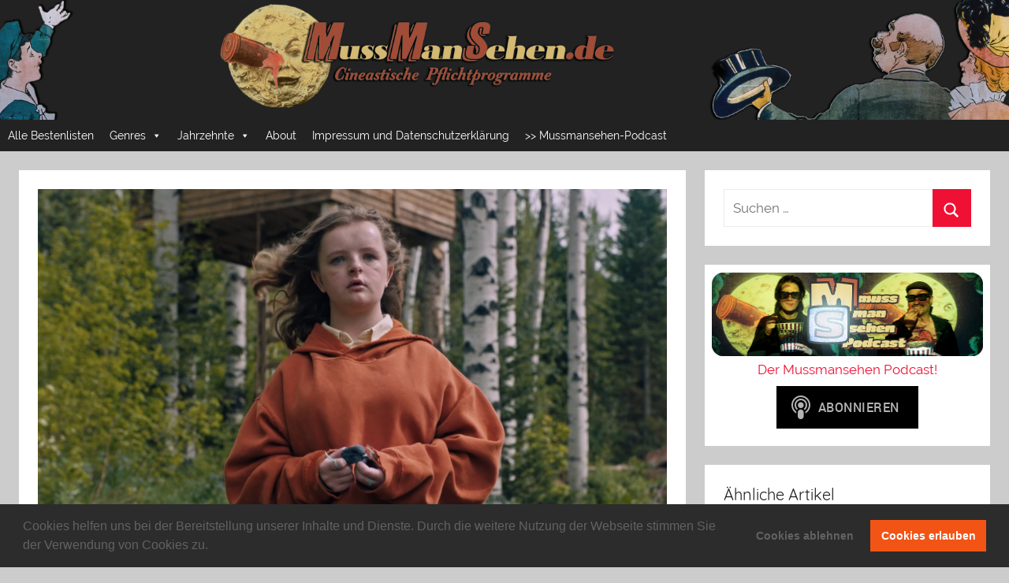

--- FILE ---
content_type: text/html; charset=UTF-8
request_url: https://mussmansehen.de/2018/10/25/eiskalter-mummenschanz-rezension-zum-besten-horrorfilm-des-jahres-hereditary/
body_size: 22869
content:
<!DOCTYPE html>
<html lang="de">

<head>
<meta charset="UTF-8">
<meta name="viewport" content="width=device-width, initial-scale=1">
<link rel="profile" href="http://gmpg.org/xfn/11">

<title>Eiskalter Mummenschanz &#8211; Rezension zum besten (?) Horrorfilm des Jahres: Hereditary &#8211; Mussmansehen</title>
<meta name='robots' content='max-image-preview:large' />
<link rel="alternate" type="application/rss+xml" title="Mussmansehen &raquo; Feed" href="https://mussmansehen.de/feed/" />
<link rel="alternate" type="application/rss+xml" title="Mussmansehen &raquo; Kommentar-Feed" href="https://mussmansehen.de/comments/feed/" />
<link rel="alternate" type="application/rss+xml" title="Mussmansehen &raquo; Kommentar-Feed zu Eiskalter Mummenschanz &#8211; Rezension zum besten (?) Horrorfilm des Jahres: Hereditary" href="https://mussmansehen.de/2018/10/25/eiskalter-mummenschanz-rezension-zum-besten-horrorfilm-des-jahres-hereditary/feed/" />
<link rel="alternate" title="oEmbed (JSON)" type="application/json+oembed" href="https://mussmansehen.de/wp-json/oembed/1.0/embed?url=https%3A%2F%2Fmussmansehen.de%2F2018%2F10%2F25%2Feiskalter-mummenschanz-rezension-zum-besten-horrorfilm-des-jahres-hereditary%2F" />
<link rel="alternate" title="oEmbed (XML)" type="text/xml+oembed" href="https://mussmansehen.de/wp-json/oembed/1.0/embed?url=https%3A%2F%2Fmussmansehen.de%2F2018%2F10%2F25%2Feiskalter-mummenschanz-rezension-zum-besten-horrorfilm-des-jahres-hereditary%2F&#038;format=xml" />
<style id='wp-img-auto-sizes-contain-inline-css' type='text/css'>
img:is([sizes=auto i],[sizes^="auto," i]){contain-intrinsic-size:3000px 1500px}
/*# sourceURL=wp-img-auto-sizes-contain-inline-css */
</style>
<link rel='stylesheet' id='donovan-custom-fonts-css' href='https://mussmansehen.de/wp-content/themes/donovan/assets/css/custom-fonts.css?ver=20180413' type='text/css' media='all' />
<style id='wp-emoji-styles-inline-css' type='text/css'>

	img.wp-smiley, img.emoji {
		display: inline !important;
		border: none !important;
		box-shadow: none !important;
		height: 1em !important;
		width: 1em !important;
		margin: 0 0.07em !important;
		vertical-align: -0.1em !important;
		background: none !important;
		padding: 0 !important;
	}
/*# sourceURL=wp-emoji-styles-inline-css */
</style>
<style id='wp-block-library-inline-css' type='text/css'>
:root{--wp-block-synced-color:#7a00df;--wp-block-synced-color--rgb:122,0,223;--wp-bound-block-color:var(--wp-block-synced-color);--wp-editor-canvas-background:#ddd;--wp-admin-theme-color:#007cba;--wp-admin-theme-color--rgb:0,124,186;--wp-admin-theme-color-darker-10:#006ba1;--wp-admin-theme-color-darker-10--rgb:0,107,160.5;--wp-admin-theme-color-darker-20:#005a87;--wp-admin-theme-color-darker-20--rgb:0,90,135;--wp-admin-border-width-focus:2px}@media (min-resolution:192dpi){:root{--wp-admin-border-width-focus:1.5px}}.wp-element-button{cursor:pointer}:root .has-very-light-gray-background-color{background-color:#eee}:root .has-very-dark-gray-background-color{background-color:#313131}:root .has-very-light-gray-color{color:#eee}:root .has-very-dark-gray-color{color:#313131}:root .has-vivid-green-cyan-to-vivid-cyan-blue-gradient-background{background:linear-gradient(135deg,#00d084,#0693e3)}:root .has-purple-crush-gradient-background{background:linear-gradient(135deg,#34e2e4,#4721fb 50%,#ab1dfe)}:root .has-hazy-dawn-gradient-background{background:linear-gradient(135deg,#faaca8,#dad0ec)}:root .has-subdued-olive-gradient-background{background:linear-gradient(135deg,#fafae1,#67a671)}:root .has-atomic-cream-gradient-background{background:linear-gradient(135deg,#fdd79a,#004a59)}:root .has-nightshade-gradient-background{background:linear-gradient(135deg,#330968,#31cdcf)}:root .has-midnight-gradient-background{background:linear-gradient(135deg,#020381,#2874fc)}:root{--wp--preset--font-size--normal:16px;--wp--preset--font-size--huge:42px}.has-regular-font-size{font-size:1em}.has-larger-font-size{font-size:2.625em}.has-normal-font-size{font-size:var(--wp--preset--font-size--normal)}.has-huge-font-size{font-size:var(--wp--preset--font-size--huge)}.has-text-align-center{text-align:center}.has-text-align-left{text-align:left}.has-text-align-right{text-align:right}.has-fit-text{white-space:nowrap!important}#end-resizable-editor-section{display:none}.aligncenter{clear:both}.items-justified-left{justify-content:flex-start}.items-justified-center{justify-content:center}.items-justified-right{justify-content:flex-end}.items-justified-space-between{justify-content:space-between}.screen-reader-text{border:0;clip-path:inset(50%);height:1px;margin:-1px;overflow:hidden;padding:0;position:absolute;width:1px;word-wrap:normal!important}.screen-reader-text:focus{background-color:#ddd;clip-path:none;color:#444;display:block;font-size:1em;height:auto;left:5px;line-height:normal;padding:15px 23px 14px;text-decoration:none;top:5px;width:auto;z-index:100000}html :where(.has-border-color){border-style:solid}html :where([style*=border-top-color]){border-top-style:solid}html :where([style*=border-right-color]){border-right-style:solid}html :where([style*=border-bottom-color]){border-bottom-style:solid}html :where([style*=border-left-color]){border-left-style:solid}html :where([style*=border-width]){border-style:solid}html :where([style*=border-top-width]){border-top-style:solid}html :where([style*=border-right-width]){border-right-style:solid}html :where([style*=border-bottom-width]){border-bottom-style:solid}html :where([style*=border-left-width]){border-left-style:solid}html :where(img[class*=wp-image-]){height:auto;max-width:100%}:where(figure){margin:0 0 1em}html :where(.is-position-sticky){--wp-admin--admin-bar--position-offset:var(--wp-admin--admin-bar--height,0px)}@media screen and (max-width:600px){html :where(.is-position-sticky){--wp-admin--admin-bar--position-offset:0px}}

/*# sourceURL=wp-block-library-inline-css */
</style><style id='global-styles-inline-css' type='text/css'>
:root{--wp--preset--aspect-ratio--square: 1;--wp--preset--aspect-ratio--4-3: 4/3;--wp--preset--aspect-ratio--3-4: 3/4;--wp--preset--aspect-ratio--3-2: 3/2;--wp--preset--aspect-ratio--2-3: 2/3;--wp--preset--aspect-ratio--16-9: 16/9;--wp--preset--aspect-ratio--9-16: 9/16;--wp--preset--color--black: #202020;--wp--preset--color--cyan-bluish-gray: #abb8c3;--wp--preset--color--white: #ffffff;--wp--preset--color--pale-pink: #f78da7;--wp--preset--color--vivid-red: #cf2e2e;--wp--preset--color--luminous-vivid-orange: #ff6900;--wp--preset--color--luminous-vivid-amber: #fcb900;--wp--preset--color--light-green-cyan: #7bdcb5;--wp--preset--color--vivid-green-cyan: #00d084;--wp--preset--color--pale-cyan-blue: #8ed1fc;--wp--preset--color--vivid-cyan-blue: #0693e3;--wp--preset--color--vivid-purple: #9b51e0;--wp--preset--color--primary: #ee1133;--wp--preset--color--light-gray: #f2f2f2;--wp--preset--color--dark-gray: #666666;--wp--preset--gradient--vivid-cyan-blue-to-vivid-purple: linear-gradient(135deg,rgb(6,147,227) 0%,rgb(155,81,224) 100%);--wp--preset--gradient--light-green-cyan-to-vivid-green-cyan: linear-gradient(135deg,rgb(122,220,180) 0%,rgb(0,208,130) 100%);--wp--preset--gradient--luminous-vivid-amber-to-luminous-vivid-orange: linear-gradient(135deg,rgb(252,185,0) 0%,rgb(255,105,0) 100%);--wp--preset--gradient--luminous-vivid-orange-to-vivid-red: linear-gradient(135deg,rgb(255,105,0) 0%,rgb(207,46,46) 100%);--wp--preset--gradient--very-light-gray-to-cyan-bluish-gray: linear-gradient(135deg,rgb(238,238,238) 0%,rgb(169,184,195) 100%);--wp--preset--gradient--cool-to-warm-spectrum: linear-gradient(135deg,rgb(74,234,220) 0%,rgb(151,120,209) 20%,rgb(207,42,186) 40%,rgb(238,44,130) 60%,rgb(251,105,98) 80%,rgb(254,248,76) 100%);--wp--preset--gradient--blush-light-purple: linear-gradient(135deg,rgb(255,206,236) 0%,rgb(152,150,240) 100%);--wp--preset--gradient--blush-bordeaux: linear-gradient(135deg,rgb(254,205,165) 0%,rgb(254,45,45) 50%,rgb(107,0,62) 100%);--wp--preset--gradient--luminous-dusk: linear-gradient(135deg,rgb(255,203,112) 0%,rgb(199,81,192) 50%,rgb(65,88,208) 100%);--wp--preset--gradient--pale-ocean: linear-gradient(135deg,rgb(255,245,203) 0%,rgb(182,227,212) 50%,rgb(51,167,181) 100%);--wp--preset--gradient--electric-grass: linear-gradient(135deg,rgb(202,248,128) 0%,rgb(113,206,126) 100%);--wp--preset--gradient--midnight: linear-gradient(135deg,rgb(2,3,129) 0%,rgb(40,116,252) 100%);--wp--preset--font-size--small: 13px;--wp--preset--font-size--medium: 20px;--wp--preset--font-size--large: 36px;--wp--preset--font-size--x-large: 42px;--wp--preset--spacing--20: 0.44rem;--wp--preset--spacing--30: 0.67rem;--wp--preset--spacing--40: 1rem;--wp--preset--spacing--50: 1.5rem;--wp--preset--spacing--60: 2.25rem;--wp--preset--spacing--70: 3.38rem;--wp--preset--spacing--80: 5.06rem;--wp--preset--shadow--natural: 6px 6px 9px rgba(0, 0, 0, 0.2);--wp--preset--shadow--deep: 12px 12px 50px rgba(0, 0, 0, 0.4);--wp--preset--shadow--sharp: 6px 6px 0px rgba(0, 0, 0, 0.2);--wp--preset--shadow--outlined: 6px 6px 0px -3px rgb(255, 255, 255), 6px 6px rgb(0, 0, 0);--wp--preset--shadow--crisp: 6px 6px 0px rgb(0, 0, 0);}:where(.is-layout-flex){gap: 0.5em;}:where(.is-layout-grid){gap: 0.5em;}body .is-layout-flex{display: flex;}.is-layout-flex{flex-wrap: wrap;align-items: center;}.is-layout-flex > :is(*, div){margin: 0;}body .is-layout-grid{display: grid;}.is-layout-grid > :is(*, div){margin: 0;}:where(.wp-block-columns.is-layout-flex){gap: 2em;}:where(.wp-block-columns.is-layout-grid){gap: 2em;}:where(.wp-block-post-template.is-layout-flex){gap: 1.25em;}:where(.wp-block-post-template.is-layout-grid){gap: 1.25em;}.has-black-color{color: var(--wp--preset--color--black) !important;}.has-cyan-bluish-gray-color{color: var(--wp--preset--color--cyan-bluish-gray) !important;}.has-white-color{color: var(--wp--preset--color--white) !important;}.has-pale-pink-color{color: var(--wp--preset--color--pale-pink) !important;}.has-vivid-red-color{color: var(--wp--preset--color--vivid-red) !important;}.has-luminous-vivid-orange-color{color: var(--wp--preset--color--luminous-vivid-orange) !important;}.has-luminous-vivid-amber-color{color: var(--wp--preset--color--luminous-vivid-amber) !important;}.has-light-green-cyan-color{color: var(--wp--preset--color--light-green-cyan) !important;}.has-vivid-green-cyan-color{color: var(--wp--preset--color--vivid-green-cyan) !important;}.has-pale-cyan-blue-color{color: var(--wp--preset--color--pale-cyan-blue) !important;}.has-vivid-cyan-blue-color{color: var(--wp--preset--color--vivid-cyan-blue) !important;}.has-vivid-purple-color{color: var(--wp--preset--color--vivid-purple) !important;}.has-black-background-color{background-color: var(--wp--preset--color--black) !important;}.has-cyan-bluish-gray-background-color{background-color: var(--wp--preset--color--cyan-bluish-gray) !important;}.has-white-background-color{background-color: var(--wp--preset--color--white) !important;}.has-pale-pink-background-color{background-color: var(--wp--preset--color--pale-pink) !important;}.has-vivid-red-background-color{background-color: var(--wp--preset--color--vivid-red) !important;}.has-luminous-vivid-orange-background-color{background-color: var(--wp--preset--color--luminous-vivid-orange) !important;}.has-luminous-vivid-amber-background-color{background-color: var(--wp--preset--color--luminous-vivid-amber) !important;}.has-light-green-cyan-background-color{background-color: var(--wp--preset--color--light-green-cyan) !important;}.has-vivid-green-cyan-background-color{background-color: var(--wp--preset--color--vivid-green-cyan) !important;}.has-pale-cyan-blue-background-color{background-color: var(--wp--preset--color--pale-cyan-blue) !important;}.has-vivid-cyan-blue-background-color{background-color: var(--wp--preset--color--vivid-cyan-blue) !important;}.has-vivid-purple-background-color{background-color: var(--wp--preset--color--vivid-purple) !important;}.has-black-border-color{border-color: var(--wp--preset--color--black) !important;}.has-cyan-bluish-gray-border-color{border-color: var(--wp--preset--color--cyan-bluish-gray) !important;}.has-white-border-color{border-color: var(--wp--preset--color--white) !important;}.has-pale-pink-border-color{border-color: var(--wp--preset--color--pale-pink) !important;}.has-vivid-red-border-color{border-color: var(--wp--preset--color--vivid-red) !important;}.has-luminous-vivid-orange-border-color{border-color: var(--wp--preset--color--luminous-vivid-orange) !important;}.has-luminous-vivid-amber-border-color{border-color: var(--wp--preset--color--luminous-vivid-amber) !important;}.has-light-green-cyan-border-color{border-color: var(--wp--preset--color--light-green-cyan) !important;}.has-vivid-green-cyan-border-color{border-color: var(--wp--preset--color--vivid-green-cyan) !important;}.has-pale-cyan-blue-border-color{border-color: var(--wp--preset--color--pale-cyan-blue) !important;}.has-vivid-cyan-blue-border-color{border-color: var(--wp--preset--color--vivid-cyan-blue) !important;}.has-vivid-purple-border-color{border-color: var(--wp--preset--color--vivid-purple) !important;}.has-vivid-cyan-blue-to-vivid-purple-gradient-background{background: var(--wp--preset--gradient--vivid-cyan-blue-to-vivid-purple) !important;}.has-light-green-cyan-to-vivid-green-cyan-gradient-background{background: var(--wp--preset--gradient--light-green-cyan-to-vivid-green-cyan) !important;}.has-luminous-vivid-amber-to-luminous-vivid-orange-gradient-background{background: var(--wp--preset--gradient--luminous-vivid-amber-to-luminous-vivid-orange) !important;}.has-luminous-vivid-orange-to-vivid-red-gradient-background{background: var(--wp--preset--gradient--luminous-vivid-orange-to-vivid-red) !important;}.has-very-light-gray-to-cyan-bluish-gray-gradient-background{background: var(--wp--preset--gradient--very-light-gray-to-cyan-bluish-gray) !important;}.has-cool-to-warm-spectrum-gradient-background{background: var(--wp--preset--gradient--cool-to-warm-spectrum) !important;}.has-blush-light-purple-gradient-background{background: var(--wp--preset--gradient--blush-light-purple) !important;}.has-blush-bordeaux-gradient-background{background: var(--wp--preset--gradient--blush-bordeaux) !important;}.has-luminous-dusk-gradient-background{background: var(--wp--preset--gradient--luminous-dusk) !important;}.has-pale-ocean-gradient-background{background: var(--wp--preset--gradient--pale-ocean) !important;}.has-electric-grass-gradient-background{background: var(--wp--preset--gradient--electric-grass) !important;}.has-midnight-gradient-background{background: var(--wp--preset--gradient--midnight) !important;}.has-small-font-size{font-size: var(--wp--preset--font-size--small) !important;}.has-medium-font-size{font-size: var(--wp--preset--font-size--medium) !important;}.has-large-font-size{font-size: var(--wp--preset--font-size--large) !important;}.has-x-large-font-size{font-size: var(--wp--preset--font-size--x-large) !important;}
/*# sourceURL=global-styles-inline-css */
</style>

<style id='classic-theme-styles-inline-css' type='text/css'>
/*! This file is auto-generated */
.wp-block-button__link{color:#fff;background-color:#32373c;border-radius:9999px;box-shadow:none;text-decoration:none;padding:calc(.667em + 2px) calc(1.333em + 2px);font-size:1.125em}.wp-block-file__button{background:#32373c;color:#fff;text-decoration:none}
/*# sourceURL=/wp-includes/css/classic-themes.min.css */
</style>
<link rel='stylesheet' id='crp-public-css' href='https://mussmansehen.de/wp-content/plugins/custom-related-posts/dist/public.css?ver=1.8.1' type='text/css' media='all' />
<link rel='stylesheet' id='megamenu-css' href='https://mussmansehen.de/wp-content/uploads/maxmegamenu/style.css?ver=0b3c8a' type='text/css' media='all' />
<link rel='stylesheet' id='dashicons-css' href='https://mussmansehen.de/wp-includes/css/dashicons.min.css?ver=6.9' type='text/css' media='all' />
<link rel='stylesheet' id='donovan-stylesheet-css' href='https://mussmansehen.de/wp-content/themes/donovan/style.css?ver=1.3' type='text/css' media='all' />
<style id='donovan-stylesheet-inline-css' type='text/css'>
.site-title, .site-description { position: absolute; clip: rect(1px, 1px, 1px, 1px); width: 1px; height: 1px; overflow: hidden; }
/*# sourceURL=donovan-stylesheet-inline-css */
</style>
<link rel='stylesheet' id='cookieconsent-css' href='https://mussmansehen.de/wp-content/plugins/ga-germanized/assets/css/cookieconsent.css?ver=3.1.1' type='text/css' media='all' />
<link rel='stylesheet' id='wp-add-custom-css-css' href='https://mussmansehen.de?display_custom_css=css&#038;ver=6.9' type='text/css' media='all' />
<script type="text/javascript" src="https://mussmansehen.de/wp-includes/js/jquery/jquery.min.js?ver=3.7.1" id="jquery-core-js"></script>
<script type="text/javascript" src="https://mussmansehen.de/wp-includes/js/jquery/jquery-migrate.min.js?ver=3.4.1" id="jquery-migrate-js"></script>
<script type="text/javascript" src="https://mussmansehen.de/wp-content/plugins/sticky-menu-or-anything-on-scroll/assets/js/jq-sticky-anything.min.js?ver=2.1.1" id="stickyAnythingLib-js"></script>
<script type="text/javascript" id="donovan-jquery-navigation-js-extra">
/* <![CDATA[ */
var donovan_menu_title = "\u003Csvg class=\"icon icon-menu\" aria-hidden=\"true\" role=\"img\"\u003E \u003Cuse xlink:href=\"https://mussmansehen.de/wp-content/themes/donovan/assets/icons/genericons-neue.svg#menu\"\u003E\u003C/use\u003E \u003C/svg\u003EMen\u00fc";
//# sourceURL=donovan-jquery-navigation-js-extra
/* ]]> */
</script>
<script type="text/javascript" src="https://mussmansehen.de/wp-content/themes/donovan/assets/js/navigation.js?ver=20171005" id="donovan-jquery-navigation-js"></script>
<script type="text/javascript" src="https://mussmansehen.de/wp-content/themes/donovan/assets/js/svgxuse.min.js?ver=1.2.4" id="svgxuse-js"></script>
<link rel="https://api.w.org/" href="https://mussmansehen.de/wp-json/" /><link rel="alternate" title="JSON" type="application/json" href="https://mussmansehen.de/wp-json/wp/v2/posts/1281" /><link rel="EditURI" type="application/rsd+xml" title="RSD" href="https://mussmansehen.de/xmlrpc.php?rsd" />
<meta name="generator" content="WordPress 6.9" />
<link rel='shortlink' href='https://mussmansehen.de/?p=1281' />
<link rel="canonical" href="https://mussmansehen.de/2018/10/25/eiskalter-mummenschanz-rezension-zum-besten-horrorfilm-des-jahres-hereditary/" />
<!-- Missing Google Analytics ID or Analytics Integration disabled --><link rel="pingback" href="https://mussmansehen.de/xmlrpc.php">
<link rel="icon" href="https://mussmansehen.de/wp-content/uploads/2021/01/cropped-icon1-32x32.png" sizes="32x32" />
<link rel="icon" href="https://mussmansehen.de/wp-content/uploads/2021/01/cropped-icon1-192x192.png" sizes="192x192" />
<link rel="apple-touch-icon" href="https://mussmansehen.de/wp-content/uploads/2021/01/cropped-icon1-180x180.png" />
<meta name="msapplication-TileImage" content="https://mussmansehen.de/wp-content/uploads/2021/01/cropped-icon1-270x270.png" />
<style type="text/css">/** Mega Menu CSS: fs **/</style>
</head>

<body class="wp-singular post-template-default single single-post postid-1281 single-format-standard wp-custom-logo wp-theme-donovan mega-menu-primary">

	<div id="page" class="site">
		<a class="skip-link screen-reader-text" href="#content">Zum Inhalt springen</a>

		
		<header id="masthead" class="site-header clearfix" role="banner">

			<div class="header-main container clearfix">

				<div id="logo" class="site-branding clearfix">

					<a href="https://mussmansehen.de/" class="custom-logo-link" rel="home"><img width="3560" height="424" src="https://mussmansehen.de/wp-content/uploads/2020/02/banner-neu_2-2020_grau.jpg" class="custom-logo" alt="Mussmansehen" decoding="async" fetchpriority="high" srcset="https://mussmansehen.de/wp-content/uploads/2020/02/banner-neu_2-2020_grau.jpg 3560w, https://mussmansehen.de/wp-content/uploads/2020/02/banner-neu_2-2020_grau-300x36.jpg 300w, https://mussmansehen.de/wp-content/uploads/2020/02/banner-neu_2-2020_grau-768x91.jpg 768w, https://mussmansehen.de/wp-content/uploads/2020/02/banner-neu_2-2020_grau-1024x122.jpg 1024w" sizes="(max-width: 3560px) 100vw, 3560px" /></a>					
			<p class="site-title"><a href="https://mussmansehen.de/" rel="home">Mussmansehen</a></p>

							
			<p class="site-description">Cineastische Pflichtprogramme</p>

		
				</div><!-- .site-branding -->

				
			</div><!-- .header-main -->

			
<div id="main-navigation-wrap" class="primary-navigation-wrap">

	<div id="main-navigation-container" class="primary-navigation-container container">

		
		<nav id="main-navigation" class="primary-navigation navigation clearfix" role="navigation">
			<div id="mega-menu-wrap-primary" class="mega-menu-wrap"><div class="mega-menu-toggle"><div class="mega-toggle-blocks-left"></div><div class="mega-toggle-blocks-center"></div><div class="mega-toggle-blocks-right"><div class='mega-toggle-block mega-menu-toggle-block mega-toggle-block-1' id='mega-toggle-block-1' tabindex='0'><button class='mega-toggle-standard mega-toggle-label' aria-expanded='false'><span class='mega-toggle-label-closed'>MENU</span><span class='mega-toggle-label-open'>MENU</span></button></div></div></div><ul id="mega-menu-primary" class="mega-menu max-mega-menu mega-menu-horizontal mega-no-js" data-event="hover" data-effect="fade_up" data-effect-speed="200" data-effect-mobile="disabled" data-effect-speed-mobile="0" data-mobile-force-width="false" data-second-click="close" data-document-click="collapse" data-vertical-behaviour="standard" data-breakpoint="600" data-unbind="true" data-mobile-state="collapse_all" data-mobile-direction="vertical" data-hover-intent-timeout="300" data-hover-intent-interval="100"><li class="mega-menu-item mega-menu-item-type-custom mega-menu-item-object-custom mega-align-bottom-left mega-menu-flyout mega-menu-item-2335" id="mega-menu-item-2335"><a class="mega-menu-link" href="https://mussmansehen.de/alle-bestenlisten/" tabindex="0">Alle Bestenlisten</a></li><li class="mega-menu-item mega-menu-item-type-taxonomy mega-menu-item-object-category mega-current-post-ancestor mega-menu-item-has-children mega-menu-megamenu mega-align-bottom-left mega-menu-megamenu mega-menu-item-223" id="mega-menu-item-223"><a class="mega-menu-link" href="https://mussmansehen.de/category/genres/" aria-expanded="false" tabindex="0">Genres<span class="mega-indicator" aria-hidden="true"></span></a>
<ul class="mega-sub-menu">
<li class="mega-menu-item mega-menu-item-type-taxonomy mega-menu-item-object-category mega-current-post-ancestor mega-current-menu-parent mega-current-post-parent mega-menu-column-standard mega-menu-columns-1-of-6 mega-menu-item-1264" style="--columns:6; --span:1" id="mega-menu-item-1264"><a class="mega-menu-link" href="https://mussmansehen.de/category/genres/horror/">Horror</a></li><li class="mega-menu-item mega-menu-item-type-taxonomy mega-menu-item-object-category mega-menu-column-standard mega-menu-columns-1-of-6 mega-menu-item-688" style="--columns:6; --span:1" id="mega-menu-item-688"><a class="mega-menu-link" href="https://mussmansehen.de/category/genres/fantasy/">Fantasy</a></li><li class="mega-menu-item mega-menu-item-type-taxonomy mega-menu-item-object-category mega-menu-column-standard mega-menu-columns-1-of-6 mega-menu-item-1272" style="--columns:6; --span:1" id="mega-menu-item-1272"><a class="mega-menu-link" href="https://mussmansehen.de/category/genres/science-fiction/">Science Fiction</a></li><li class="mega-menu-item mega-menu-item-type-taxonomy mega-menu-item-object-category mega-menu-column-standard mega-menu-columns-1-of-6 mega-menu-item-1256" style="--columns:6; --span:1" id="mega-menu-item-1256"><a class="mega-menu-link" href="https://mussmansehen.de/category/genres/action/">Action & Abenteuer</a></li><li class="mega-menu-item mega-menu-item-type-taxonomy mega-menu-item-object-category mega-menu-column-standard mega-menu-columns-1-of-6 mega-menu-item-1275" style="--columns:6; --span:1" id="mega-menu-item-1275"><a class="mega-menu-link" href="https://mussmansehen.de/category/genres/thriller/">Thriller</a></li><li class="mega-menu-item mega-menu-item-type-taxonomy mega-menu-item-object-category mega-menu-column-standard mega-menu-columns-1-of-6 mega-menu-item-1260" style="--columns:6; --span:1" id="mega-menu-item-1260"><a class="mega-menu-link" href="https://mussmansehen.de/category/genres/drama/">Drama</a></li><li class="mega-menu-item mega-menu-item-type-taxonomy mega-menu-item-object-category mega-menu-column-standard mega-menu-columns-1-of-6 mega-menu-clear mega-menu-item-1265" style="--columns:6; --span:1" id="mega-menu-item-1265"><a class="mega-menu-link" href="https://mussmansehen.de/category/genres/komoedie/">Komödie</a></li><li class="mega-menu-item mega-menu-item-type-taxonomy mega-menu-item-object-category mega-menu-column-standard mega-menu-columns-1-of-6 mega-menu-item-1276" style="--columns:6; --span:1" id="mega-menu-item-1276"><a class="mega-menu-link" href="https://mussmansehen.de/category/genres/tragikomoedie/">Tragikomödie</a></li><li class="mega-menu-item mega-menu-item-type-taxonomy mega-menu-item-object-category mega-menu-column-standard mega-menu-columns-1-of-6 mega-menu-item-1268" style="--columns:6; --span:1" id="mega-menu-item-1268"><a class="mega-menu-link" href="https://mussmansehen.de/category/genres/liebesfilm/">Liebesfilm</a></li><li class="mega-menu-item mega-menu-item-type-taxonomy mega-menu-item-object-category mega-menu-column-standard mega-menu-columns-1-of-6 mega-menu-item-1257" style="--columns:6; --span:1" id="mega-menu-item-1257"><a class="mega-menu-link" href="https://mussmansehen.de/category/genres/animation/">Animation</a></li><li class="mega-menu-item mega-menu-item-type-taxonomy mega-menu-item-object-category mega-menu-column-standard mega-menu-columns-1-of-6 mega-menu-item-1279" style="--columns:6; --span:1" id="mega-menu-item-1279"><a class="mega-menu-link" href="https://mussmansehen.de/category/genres/zeichentrick/">Zeichentrick</a></li><li class="mega-menu-item mega-menu-item-type-taxonomy mega-menu-item-object-category mega-menu-column-standard mega-menu-columns-1-of-6 mega-menu-item-1261" style="--columns:6; --span:1" id="mega-menu-item-1261"><a class="mega-menu-link" href="https://mussmansehen.de/category/genres/episodenfilm/">Episodenfilm</a></li><li class="mega-menu-item mega-menu-item-type-taxonomy mega-menu-item-object-category mega-menu-column-standard mega-menu-columns-1-of-6 mega-menu-clear mega-menu-item-1263" style="--columns:6; --span:1" id="mega-menu-item-1263"><a class="mega-menu-link" href="https://mussmansehen.de/category/genres/erotik/">Erotik</a></li><li class="mega-menu-item mega-menu-item-type-taxonomy mega-menu-item-object-category mega-menu-column-standard mega-menu-columns-1-of-6 mega-menu-item-1271" style="--columns:6; --span:1" id="mega-menu-item-1271"><a class="mega-menu-link" href="https://mussmansehen.de/category/genres/mystery/">Mystery</a></li><li class="mega-menu-item mega-menu-item-type-taxonomy mega-menu-item-object-category mega-menu-column-standard mega-menu-columns-1-of-6 mega-menu-item-1259" style="--columns:6; --span:1" id="mega-menu-item-1259"><a class="mega-menu-link" href="https://mussmansehen.de/category/genres/doku/">Doku</a></li><li class="mega-menu-item mega-menu-item-type-taxonomy mega-menu-item-object-category mega-menu-column-standard mega-menu-columns-1-of-6 mega-menu-item-1258" style="--columns:6; --span:1" id="mega-menu-item-1258"><a class="mega-menu-link" href="https://mussmansehen.de/category/genres/coming-of-age/">Coming of Age</a></li><li class="mega-menu-item mega-menu-item-type-taxonomy mega-menu-item-object-category mega-menu-column-standard mega-menu-columns-1-of-6 mega-menu-item-1270" style="--columns:6; --span:1" id="mega-menu-item-1270"><a class="mega-menu-link" href="https://mussmansehen.de/category/genres/musikfilm/">Musikfilm</a></li><li class="mega-menu-item mega-menu-item-type-taxonomy mega-menu-item-object-category mega-menu-column-standard mega-menu-columns-1-of-6 mega-menu-item-1273" style="--columns:6; --span:1" id="mega-menu-item-1273"><a class="mega-menu-link" href="https://mussmansehen.de/category/genres/superheldenfilm/">Superheldenfilm</a></li><li class="mega-menu-item mega-menu-item-type-taxonomy mega-menu-item-object-category mega-menu-column-standard mega-menu-columns-1-of-6 mega-menu-clear mega-menu-item-1267" style="--columns:6; --span:1" id="mega-menu-item-1267"><a class="mega-menu-link" href="https://mussmansehen.de/category/genres/kriegsfilm/">Kriegsfilm</a></li><li class="mega-menu-item mega-menu-item-type-taxonomy mega-menu-item-object-category mega-menu-column-standard mega-menu-columns-1-of-6 mega-menu-item-1278" style="--columns:6; --span:1" id="mega-menu-item-1278"><a class="mega-menu-link" href="https://mussmansehen.de/category/genres/western/">Western</a></li><li class="mega-menu-item mega-menu-item-type-taxonomy mega-menu-item-object-category mega-menu-column-standard mega-menu-columns-1-of-6 mega-menu-item-1262" style="--columns:6; --span:1" id="mega-menu-item-1262"><a class="mega-menu-link" href="https://mussmansehen.de/category/genres/epos/">Epos</a></li><li class="mega-menu-item mega-menu-item-type-taxonomy mega-menu-item-object-category mega-menu-column-standard mega-menu-columns-1-of-6 mega-menu-item-1274" style="--columns:6; --span:1" id="mega-menu-item-1274"><a class="mega-menu-link" href="https://mussmansehen.de/category/genres/surrealismus/">Surrealismus / Experimentelles</a></li><li class="mega-menu-item mega-menu-item-type-taxonomy mega-menu-item-object-category mega-menu-column-standard mega-menu-columns-1-of-6 mega-menu-item-1266" style="--columns:6; --span:1" id="mega-menu-item-1266"><a class="mega-menu-link" href="https://mussmansehen.de/category/genres/kontrovers/">Kontrovers</a></li><li class="mega-menu-item mega-menu-item-type-taxonomy mega-menu-item-object-category mega-menu-column-standard mega-menu-columns-1-of-6 mega-menu-item-1277" style="--columns:6; --span:1" id="mega-menu-item-1277"><a class="mega-menu-link" href="https://mussmansehen.de/category/genres/trash/">Trash</a></li><li class="mega-menu-item mega-menu-item-type-taxonomy mega-menu-item-object-category mega-menu-column-standard mega-menu-columns-1-of-6 mega-menu-clear mega-menu-item-1269" style="--columns:6; --span:1" id="mega-menu-item-1269"><a class="mega-menu-link" href="https://mussmansehen.de/category/genres/literaturverfilmung/">Literaturverfilmung</a></li></ul>
</li><li class="mega-menu-item mega-menu-item-type-custom mega-menu-item-object-custom mega-menu-item-has-children mega-menu-megamenu mega-align-bottom-left mega-menu-megamenu mega-menu-item-1365" id="mega-menu-item-1365"><a class="mega-menu-link" href="http://mussmansehen.de/category/jahrzehnte/" aria-expanded="false" tabindex="0">Jahrzehnte<span class="mega-indicator" aria-hidden="true"></span></a>
<ul class="mega-sub-menu">
<li class="mega-menu-item mega-menu-item-type-post_type mega-menu-item-object-page mega-menu-column-standard mega-menu-columns-1-of-6 mega-menu-item-2668" style="--columns:6; --span:1" id="mega-menu-item-2668"><a class="mega-menu-link" href="https://mussmansehen.de/filme-und-serien-der-2000er-jahre/">2000er</a></li><li class="mega-menu-item mega-menu-item-type-post_type mega-menu-item-object-page mega-menu-column-standard mega-menu-columns-1-of-6 mega-menu-item-2667" style="--columns:6; --span:1" id="mega-menu-item-2667"><a class="mega-menu-link" href="https://mussmansehen.de/filme-und-serien-der-2010er-jahre/">2010er</a></li><li class="mega-menu-item mega-menu-item-type-post_type mega-menu-item-object-page mega-menu-column-standard mega-menu-columns-1-of-6 mega-menu-item-3212" style="--columns:6; --span:1" id="mega-menu-item-3212"><a class="mega-menu-link" href="https://mussmansehen.de/filme-und-serien-der-90er-jahre/">1990er</a></li><li class="mega-menu-item mega-menu-item-type-post_type mega-menu-item-object-page mega-menu-column-standard mega-menu-columns-1-of-6 mega-menu-item-4895" style="--columns:6; --span:1" id="mega-menu-item-4895"><a class="mega-menu-link" href="https://mussmansehen.de/filme-und-serien-der-1980er-jahre/">1980er</a></li><li class="mega-menu-item mega-menu-item-type-post_type mega-menu-item-object-page mega-menu-column-standard mega-menu-columns-1-of-6 mega-menu-item-6835" style="--columns:6; --span:1" id="mega-menu-item-6835"><a class="mega-menu-link" href="https://mussmansehen.de/filme-und-serien-der-1970er-jahre/">1970er</a></li></ul>
</li><li class="mega-menu-item mega-menu-item-type-post_type mega-menu-item-object-page mega-align-bottom-left mega-menu-flyout mega-menu-item-685" id="mega-menu-item-685"><a class="mega-menu-link" href="https://mussmansehen.de/about/" tabindex="0">About</a></li><li class="mega-menu-item mega-menu-item-type-post_type mega-menu-item-object-page mega-menu-item-privacy-policy mega-align-bottom-left mega-menu-flyout mega-menu-item-676" id="mega-menu-item-676"><a class="mega-menu-link" href="https://mussmansehen.de/datenschutzerklaerung/" tabindex="0">Impressum und Datenschutzerklärung</a></li><li class="mega-menu-item mega-menu-item-type-custom mega-menu-item-object-custom mega-align-bottom-left mega-menu-flyout mega-menu-item-6892" id="mega-menu-item-6892"><a target="_blank" class="mega-menu-link" href="https://podcast.mussmansehen.de/" tabindex="0">>> Mussmansehen-Podcast</a></li></ul></div>		</nav><!-- #main-navigation -->

	</div>

</div>

			
			
		</header><!-- #masthead -->

		<div id="content" class="site-content container">

	<div id="primary" class="content-area">
		<main id="main" class="site-main">

		
<article id="post-1281" class="post-1281 post type-post status-publish format-standard has-post-thumbnail hentry category-2010er category-filmabriss category-horror tag-2010er tag-117 tag-drama tag-familiendrama tag-geisterfilm tag-horror tag-mystery tag-parabel tag-psychothriller tag-spukfilm tag-tragoedie">

	
			<div class="post-image">
				<img width="1360" height="765" src="https://mussmansehen.de/wp-content/uploads/2018/10/hereditary-1360x765.png" class="attachment-post-thumbnail size-post-thumbnail wp-post-image" alt="" decoding="async" />			</div>

		
	<div class="post-content">

		<header class="entry-header">

			<h1 class="entry-title">Eiskalter Mummenschanz &#8211; Rezension zum besten (?) Horrorfilm des Jahres: Hereditary</h1>
			<div class="entry-meta post-details"><span class="posted-on meta-date">Veröffentlicht am <a href="https://mussmansehen.de/2018/10/25/eiskalter-mummenschanz-rezension-zum-besten-horrorfilm-des-jahres-hereditary/" rel="bookmark"><time class="entry-date published" datetime="2018-10-25T19:59:19+02:00">25. Oktober 2018</time><time class="updated" datetime="2019-01-06T22:58:33+01:00">6. Januar 2019</time></a></span><span class="posted-by meta-author"> von <span class="author vcard"><a class="url fn n" href="https://mussmansehen.de/author/plor/" title="Alle Beiträge von Florian ansehen" rel="author">Florian</a></span></span></div>
		</header><!-- .entry-header -->

		<div class="entry-content clearfix">

			<p>Selten in den Jahren zuvor waren sich Horrorfilmfreunde und Kritiker derart einig: Noch bevor das Kinojahr zu Ende geht, eigentlich schon bei seinem Erscheinen, wurde Ari Asters Debütfilm Hereditary zum Horrorereignis des Jahres erklärt und auch gleich in die Tradition des in den letzten Jahren vielbeschworenen Genres des Post-Horror eingeordnet: Ein Logenplatz direkt neben &#8211; doch so unterschiedlichen &#8211; Werken wie The Vvitch, Get out und It follows, das nächste Meisterwerk, das dem Genre die notwendigen Innovationen verleiht und Horror zu so viel mehr macht, als das Genre in den Jahren davor war. Um mal gleich so viel vorweg zu nehmen: Ja, irgendwie ist es schon okayisch bei all diesen Filmen von Post Horror zu sprechen&#8230; und ja, irgendwie gehört Hereditary da auch rein, insbesondere Dank seiner Ähnlichkeit zum 2015er Meisterwerk The Vvitch&#8230; Und ja, für einen Debütfilm ist dieser kleine Genrebastard auch wirklich beeindruckend. Zum absoluten Meisterwerk &#8211; geschweige denn zum besten Horrorfilm des Jahres &#8211; taugt er aber dann doch nicht. Allein schon, weil er ein gutes Stück vor seinem Ende vollends in sich zusammenfällt und einen Genrehopser macht, der so manchen Horrorfan ratlos zurücklassen dürfte.</p>
<p><span id="more-1281"></span></p>
<p>Im Zentrum des Films steht die Familie Graham, die gerade ihre Großmutter mütterlicherseits verloren hat. Tatsächliche Trauer um das verlorene Familienmitglied empfindet allerdings nur ihre 13jährige Enkelin Charlie (herausragend gespielt von Milly Shapiro). Die Mutter der Familie, Annie (ebenfalls unfassbar stark, Toni Collette) hatte schon lange zuvor den Draht zu ihrer Mutter verloren und hat ihr nie ihre Verschwiegenheit, ihr manipulatives Verhalten und ihre psychischen Krankheiten verziehen. Ihr zweites Kind, der 16jährige Peter, hatte kaum Kontakt zu seiner Großmutter und ihr Mann Steve ist ohnehin primär damit beschäftigt alle düsteren Gefühle und dunklen Geheimnisse der Grahams unter den Teppich zu kehren. Von diesen scheint es in der Familie dann auch tatsächlich mehr als genug zu geben: Verborgener Hass, merkwürdige Verhaltensweisen und Ticks und eisiges Schweigen dominieren ihren Alltag. Ungewöhnliche geisterhafte Erscheinungen und ein tragischer Unfall bringen das fragile Fundament der Grahams schließlich zum Einstürzen und das stille Leiden entwickelt sich endgültig zum blanken Horror.</p>
<p>Familiendrama, Psychothriller, Spukhorror, Gesellschaftsstudie, Coming of Age Mystery Flick&#8230; dass Hereditary in seinen ersten beiden Dritteln selbst nie mit offenen Karten spielt, wohin denn die Reise gehen soll, ist seine größte Stärke. Ähnlich wie die absurden Satiren François Ozons versteht sich Ari Aster hervorragend darin, Stück für Stück das Innenleben einer dysfunktionalen Familie zu entfalten, ohne jemals zu viel seiner Trümpfe preiszugeben. Dass er im Gegensatz zu Ozon nicht satirisch vorgeht, sondern sein Szenario zumindest inszenatorisch eindeutig ins Horrorgenre verpflanzt, macht die erzählte Geschichte um so bedrückender und beklemmender. Vorsichtig mit dem Seziermesser wird Falte um Falte aufgedeckt, Wunde um Wunde geöffnet, während die herausragende Kameraarbeit von Pawel Pogorzelski die gesamte Geschichte in ein Diorama verpflanzt, das wiederum in den bedrückenden Dioramen gespiegelt wird, an denen Familienoberhaupt Annie wie eine Besessene werkelt. In Verbindung mit der drückenden Musik und den &#8211; Gott sei Dank rar gesäten &#8211; Horror-Tropes entsteht dadurch tatsächlich ein herausragender Hybrid aus Tragödie, Thriller und Horrorfilm. Diese wird sogar noch getoppt durch einen unerwarteten &#8211; dafür umso brutaleren &#8211; Twist gegen Ende des ersten Drittels, der den Fokus des Films vollends Richtung Grauen und Leid verschiebt. Et voilà: Zitternd, angespannt und mitleidend wähnt man sich in nichts geringerem als dem besten Horrorfilm der letzten zehn, wenn nicht sogar zwanzig Jahre.</p>
<p>Wäre da nicht&#8230; ja wäre da nicht das letzte Drittel des Films. So bedächtig, sadistisch, langsam und auch artifiziell der Film in den ersten beiden Dritteln herübergekommen ist, so verzichtet er in seinem Schlusscrescendo vollends auf Subtilität, vagen Grusel oder surrealen Horror. Stattdessen gibt es bizarren Horror satt, mitten in die Fresse des Publikums. Dabei steigert er sich fast schon opernhaft bis hin zu einer Seelenverwandtschaft mit Darren Aronofskys 2017er Schocker mother!. Auch Hereditary will sein Publikum in diesem Crescendo zu den Pforten zur Hölle führen und geht dabei wenig zimperlich vor. Das der Grat zwischen Schock und unfreiwilligem Humor ein schmaler ist, musste aber bereits Aronofsky in seinem letzten Film erfahren und auch Aster macht hier den Fehler nicht rechtzeitig auf die Bremse zu treten: Dabei taumelt Herdeitary fast schon in konventionelle Horror- und Mysterygefilde, bedient sich fleißig bei sattsam bekannten Tropes und pervertiert diese regelrecht, so dass sich der zuvor faszinierte Zuschauer fast in einer Geisterfilmsatire wähnt. Trotz einiger spannender inszenatorischer Kniffe (wie einige hervorragende Jump Scares Interrupti) ist so das letzte Drittel ein gewaltiger Mummenschanz, der den eiskalten Schrecken und die permanente Angst des vorherigen Films praktisch nivelliert.</p>
<p>Und so zerfällt Hereditary tatsächlich in zwei Filme, die nie so richtig zusammenpassen wollen oder können: Die Hauptspielzeit des Films, die in der Tat das Horrorereignis des Jahres ist&#8230; und das Schlusscrescendo, das absoluter Mumpitz, aber wenigstens unterhaltsamer Mumpitz, herausragend inszenierter Mumpitz und ungewöhnlicher erzählter Mumpitz ist. Aber eben gottverdammter Mumpitz, der dem zuvorigen Meisterwerk absolut nicht zum Vorteil gereicht. Ja, Hereditary macht auch in der letzten halben Stunde Spaß, aber man ärgert sich eben auch über die verpasste Chance, über das joviale nervtötende Overexplaining, über die kackdreiste bizarre Überinszenierung, und trauert um einen bis dahin subtilen und herausragenden Post-Horrorfilm. Hat sich Hereditary gelohnt? Auf jeden Fall. Einer der wirklich sehenswertesten Genrebeiträge der letzten Zeit und zudem ein verdammt unterhaltsamer Horrorfilm? Aber taugt er zum Klassiker? Die ersten 1 1/2 Stunden zweifellos, und wäre er stilistisch so geblieben, hätte er gerne neben Shining, The vvitch und Eraserhead Platz nehmen dürfen. Dank des Schlussdrittel reicht es dann aber doch nur für eine satte Sehempfehlung. Auch ein bisschen schade, angesichts der Tatsache, dass so viel mehr möglich gewesen wäre.</p>
<div class="crp-list-container"><h3 class="crp-list-title">Ähnliche Artikel</h3><ul class="crp-list"><li class="crp-list-item crp-list-item-image-left crp-list-item-has-image"><div class="crp-list-item-image"><a href="https://mussmansehen.de/2013/08/26/a-field-in-england-2013-oder-die-bizarre-poesie-der-desertation/"><img decoding="async" data-pin-nopin="true" style="max-width: 50px; height: auto;" width="50" height="50" src="https://mussmansehen.de/wp-content/uploads/2020/05/A_Field_in_England_ben-wheatley-2013-150x150.jpg" class="attachment-50x50 size-50x50" alt="" /></a></div><div class="crp-list-item-title"><a href="https://mussmansehen.de/2013/08/26/a-field-in-england-2013-oder-die-bizarre-poesie-der-desertation/">A Field in England (2013) - Oder, die bizarre Poesie der Desertation</a></div></li><li class="crp-list-item crp-list-item-image-left crp-list-item-has-image"><div class="crp-list-item-image"><a href="https://mussmansehen.de/2018/11/26/ballettdrama-psychothriller-bodyhorror-black-swan-von-darren-aronofsky/"><img decoding="async" data-pin-nopin="true" style="max-width: 50px; height: auto;" width="50" height="50" src="https://mussmansehen.de/wp-content/uploads/2018/11/blackswan-150x150.jpg" class="attachment-50x50 size-50x50" alt="" /></a></div><div class="crp-list-item-title"><a href="https://mussmansehen.de/2018/11/26/ballettdrama-psychothriller-bodyhorror-black-swan-von-darren-aronofsky/">Ballettdrama/ Psychothriller/ Bodyhorror - "Black Swan" von Darren Aronofsky</a></div></li><li class="crp-list-item crp-list-item-image-left crp-list-item-has-image"><div class="crp-list-item-image"><a href="https://mussmansehen.de/2018/09/04/bergman-cronenberg-und-lynch-in-berlin-der-surreale-horror-kultfilm-possession/"><img loading="lazy" decoding="async" data-pin-nopin="true" style="max-width: 50px; height: auto;" width="50" height="50" src="https://mussmansehen.de/wp-content/uploads/2018/09/Possession_4-150x150.png" class="attachment-50x50 size-50x50" alt="" /></a></div><div class="crp-list-item-title"><a href="https://mussmansehen.de/2018/09/04/bergman-cronenberg-und-lynch-in-berlin-der-surreale-horror-kultfilm-possession/">Bergman, Cronenberg und Lynch in Berlin - Der surreale Horror-Kultfilm Possession</a></div></li><li class="crp-list-item crp-list-item-image-left crp-list-item-has-image"><div class="crp-list-item-image"><a href="https://mussmansehen.de/2018/11/26/carrie-light-rezension-zum-skandinavischen-mysterydrama-thelma/"><img loading="lazy" decoding="async" data-pin-nopin="true" style="max-width: 50px; height: auto;" width="50" height="50" src="https://mussmansehen.de/wp-content/uploads/2018/11/thelma-150x150.jpg" class="attachment-50x50 size-50x50" alt="" /></a></div><div class="crp-list-item-title"><a href="https://mussmansehen.de/2018/11/26/carrie-light-rezension-zum-skandinavischen-mysterydrama-thelma/">Carrie Light - Rezension zum skandinavischen Mysterydrama "Thelma"</a></div></li><li class="crp-list-item crp-list-item-image-left crp-list-item-has-image"><div class="crp-list-item-image"><a href="https://mussmansehen.de/2019/08/27/der-babadook-2014-post-horror-camouflage/"><img loading="lazy" decoding="async" data-pin-nopin="true" style="max-width: 50px; height: auto;" width="50" height="50" src="https://mussmansehen.de/wp-content/uploads/2019/08/babadook-150x150.jpg" class="attachment-50x50 size-50x50" alt="" /></a></div><div class="crp-list-item-title"><a href="https://mussmansehen.de/2019/08/27/der-babadook-2014-post-horror-camouflage/">Der Babadook (2014) - Post-Horror-Camouflage</a></div></li><li class="crp-list-item crp-list-item-image-left crp-list-item-has-image"><div class="crp-list-item-image"><a href="https://mussmansehen.de/2015/08/22/der-slow-burner-it-follows-horrorkino-wie-es-oefter-sein-sollte/"><img loading="lazy" decoding="async" data-pin-nopin="true" style="max-width: 50px; height: auto;" width="50" height="50" src="https://mussmansehen.de/wp-content/uploads/2019/08/it-follows-150x150.jpg" class="attachment-50x50 size-50x50" alt="" /></a></div><div class="crp-list-item-title"><a href="https://mussmansehen.de/2015/08/22/der-slow-burner-it-follows-horrorkino-wie-es-oefter-sein-sollte/">Der Slow Burner "It follows" - Horrorkino wie es öfter sein sollte</a></div></li><li class="crp-list-item crp-list-item-image-left crp-list-item-has-image"><div class="crp-list-item-image"><a href="https://mussmansehen.de/2019/05/12/die-besten-interessantesten-horrorfilme-2018-mandy-mit-nicolas-cage/"><img loading="lazy" decoding="async" data-pin-nopin="true" style="max-width: 50px; height: auto;" width="50" height="50" src="https://mussmansehen.de/wp-content/uploads/2019/05/mandy-film-150x150.jpg" class="attachment-50x50 size-50x50" alt="" /></a></div><div class="crp-list-item-title"><a href="https://mussmansehen.de/2019/05/12/die-besten-interessantesten-horrorfilme-2018-mandy-mit-nicolas-cage/">Die <del>besten</del> interessantesten Horrorfilme 2018: Mandy mit Nicolas Cage</a></div></li><li class="crp-list-item crp-list-item-image-left crp-list-item-has-image"><div class="crp-list-item-image"><a href="https://mussmansehen.de/2019/07/25/die-besten-fantasyfilme-und-maerchen-der-80er-jahre-paperhouse-alptraeume-werden-wahr/"><img loading="lazy" decoding="async" data-pin-nopin="true" style="max-width: 50px; height: auto;" width="50" height="50" src="https://mussmansehen.de/wp-content/uploads/2019/07/paperhouse-film-150x150.jpg" class="attachment-50x50 size-50x50" alt="" /></a></div><div class="crp-list-item-title"><a href="https://mussmansehen.de/2019/07/25/die-besten-fantasyfilme-und-maerchen-der-80er-jahre-paperhouse-alptraeume-werden-wahr/">Die besten Fantasyfilme und Märchen der 80er Jahre: Paperhouse - Alpträume werden wahr</a></div></li><li class="crp-list-item crp-list-item-image-left crp-list-item-has-image"><div class="crp-list-item-image"><a href="https://mussmansehen.de/2017/04/19/die-besten-filme-2016-i-am-not-a-serial-killer-und-der-ewige-kampf-boese-gegen-boese/"><img loading="lazy" decoding="async" data-pin-nopin="true" style="max-width: 50px; height: auto;" width="50" height="50" src="https://mussmansehen.de/wp-content/uploads/2020/04/not-a-serial-killer-max-records-150x150.jpg" class="attachment-50x50 size-50x50" alt="" /></a></div><div class="crp-list-item-title"><a href="https://mussmansehen.de/2017/04/19/die-besten-filme-2016-i-am-not-a-serial-killer-und-der-ewige-kampf-boese-gegen-boese/">Die besten Filme 2016: I am not a serial killer - Und der ewige Kampf Böse gegen Böse</a></div></li><li class="crp-list-item crp-list-item-image-left crp-list-item-has-image"><div class="crp-list-item-image"><a href="https://mussmansehen.de/2016/07/18/die-besten-filme-2016-neon-demon-von-nicolas-winding-refn/"><img loading="lazy" decoding="async" data-pin-nopin="true" style="max-width: 50px; height: auto;" width="50" height="50" src="https://mussmansehen.de/wp-content/uploads/2019/08/neon-demon-elle-fanning-150x150.jpg" class="attachment-50x50 size-50x50" alt="" /></a></div><div class="crp-list-item-title"><a href="https://mussmansehen.de/2016/07/18/die-besten-filme-2016-neon-demon-von-nicolas-winding-refn/">Die besten Filme 2016: Neon Demon von Nicolas Winding Refn</a></div></li><li class="crp-list-item crp-list-item-image-left crp-list-item-has-image"><div class="crp-list-item-image"><a href="https://mussmansehen.de/2019/08/15/die-besten-filme-2017-a-ghost-story/"><img loading="lazy" decoding="async" data-pin-nopin="true" style="max-width: 50px; height: auto;" width="50" height="50" src="https://mussmansehen.de/wp-content/uploads/2019/08/ghoststory3-150x150.jpg" class="attachment-50x50 size-50x50" alt="" /></a></div><div class="crp-list-item-title"><a href="https://mussmansehen.de/2019/08/15/die-besten-filme-2017-a-ghost-story/">Die besten Filme 2017: A Ghost Story</a></div></li><li class="crp-list-item crp-list-item-image-left crp-list-item-has-image"><div class="crp-list-item-image"><a href="https://mussmansehen.de/2020/01/04/die-besten-filme-2019-the-lighthouse/"><img loading="lazy" decoding="async" data-pin-nopin="true" style="max-width: 50px; height: auto;" width="50" height="50" src="https://mussmansehen.de/wp-content/uploads/2020/01/lighthouse-150x150.jpg" class="attachment-50x50 size-50x50" alt="" /></a></div><div class="crp-list-item-title"><a href="https://mussmansehen.de/2020/01/04/die-besten-filme-2019-the-lighthouse/">Die besten Filme 2019: The Lighthouse</a></div></li><li class="crp-list-item crp-list-item-image-left crp-list-item-has-image"><div class="crp-list-item-image"><a href="https://mussmansehen.de/2022/01/26/die-besten-filme-2021-pig-nicolas-cage-dekonstruiert-sein-eigenes-genre/"><img loading="lazy" decoding="async" data-pin-nopin="true" style="max-width: 50px; height: auto;" width="50" height="50" src="https://mussmansehen.de/wp-content/uploads/2022/01/pig-nicolas-cage-150x150.jpg" class="attachment-50x50 size-50x50" alt="" /></a></div><div class="crp-list-item-title"><a href="https://mussmansehen.de/2022/01/26/die-besten-filme-2021-pig-nicolas-cage-dekonstruiert-sein-eigenes-genre/">Die besten Filme 2021: Pig - Nicolas Cage dekonstruiert sein eigenes Genre</a></div></li><li class="crp-list-item crp-list-item-image-left crp-list-item-has-image"><div class="crp-list-item-image"><a href="https://mussmansehen.de/2016/08/01/die-besten-horrofilme-2016-the-witch-horror-als-folkloristische-tragoedie/"><img loading="lazy" decoding="async" data-pin-nopin="true" style="max-width: 50px; height: auto;" width="50" height="50" src="https://mussmansehen.de/wp-content/uploads/2019/08/the-vvitch-150x150.jpg" class="attachment-50x50 size-50x50" alt="" /></a></div><div class="crp-list-item-title"><a href="https://mussmansehen.de/2016/08/01/die-besten-horrofilme-2016-the-witch-horror-als-folkloristische-tragoedie/">Die besten Horrofilme 2016: The Witch - Horror als folkloristische Tragödie</a></div></li><li class="crp-list-item crp-list-item-image-left crp-list-item-has-image"><div class="crp-list-item-image"><a href="https://mussmansehen.de/2019/08/30/die-besten-horrorfilme-2017-it-comes-at-night/"><img loading="lazy" decoding="async" data-pin-nopin="true" style="max-width: 50px; height: auto;" width="50" height="50" src="https://mussmansehen.de/wp-content/uploads/2019/08/it-comes-at-night-150x150.jpg" class="attachment-50x50 size-50x50" alt="" /></a></div><div class="crp-list-item-title"><a href="https://mussmansehen.de/2019/08/30/die-besten-horrorfilme-2017-it-comes-at-night/">Die besten Horrorfilme 2017 - It Comes at Night</a></div></li><li class="crp-list-item crp-list-item-image-left crp-list-item-has-image"><div class="crp-list-item-image"><a href="https://mussmansehen.de/2019/04/27/die-besten-horrorfilme-2017-the-autopsy-of-jane-doe/"><img loading="lazy" decoding="async" data-pin-nopin="true" style="max-width: 50px; height: auto;" width="50" height="50" src="https://mussmansehen.de/wp-content/uploads/2019/04/janedoe-150x150.jpg" class="attachment-50x50 size-50x50" alt="" /></a></div><div class="crp-list-item-title"><a href="https://mussmansehen.de/2019/04/27/die-besten-horrorfilme-2017-the-autopsy-of-jane-doe/">Die besten Horrorfilme 2017: The Autopsy of Jane Doe</a></div></li><li class="crp-list-item crp-list-item-image-left crp-list-item-has-image"><div class="crp-list-item-image"><a href="https://mussmansehen.de/2019/07/14/die-besten-horrorfilme-2017-mother-von-darren-aronofsky/"><img loading="lazy" decoding="async" data-pin-nopin="true" style="max-width: 50px; height: auto;" width="50" height="50" src="https://mussmansehen.de/wp-content/uploads/2019/07/mother-150x150.jpg" class="attachment-50x50 size-50x50" alt="" /></a></div><div class="crp-list-item-title"><a href="https://mussmansehen.de/2019/07/14/die-besten-horrorfilme-2017-mother-von-darren-aronofsky/">Die besten Horrorfilme 2017: mother! von Darren Aronofsky</a></div></li><li class="crp-list-item crp-list-item-image-left crp-list-item-has-image"><div class="crp-list-item-image"><a href="https://mussmansehen.de/2019/06/14/die-besten-horrorfilme-2018-das-suspiria-remake-von-luca-guadagnino/"><img loading="lazy" decoding="async" data-pin-nopin="true" style="max-width: 50px; height: auto;" width="50" height="50" src="https://mussmansehen.de/wp-content/uploads/2019/06/suspiria-2018-150x150.jpg" class="attachment-50x50 size-50x50" alt="" /></a></div><div class="crp-list-item-title"><a href="https://mussmansehen.de/2019/06/14/die-besten-horrorfilme-2018-das-suspiria-remake-von-luca-guadagnino/">Die besten Horrorfilme 2018: Das Suspiria-Remake von Luca Guadagnino</a></div></li><li class="crp-list-item crp-list-item-image-left crp-list-item-has-image"><div class="crp-list-item-image"><a href="https://mussmansehen.de/2020/03/14/die-besten-horrorfilme-2019-midsommar-wie-viel-horror-steckt-in-ari-asters-neuestem-geniestreich/"><img loading="lazy" decoding="async" data-pin-nopin="true" style="max-width: 50px; height: auto;" width="50" height="50" src="https://mussmansehen.de/wp-content/uploads/2020/03/midsommar-150x150.jpg" class="attachment-50x50 size-50x50" alt="" /></a></div><div class="crp-list-item-title"><a href="https://mussmansehen.de/2020/03/14/die-besten-horrorfilme-2019-midsommar-wie-viel-horror-steckt-in-ari-asters-neuestem-geniestreich/">Die besten Horrorfilme 2019: Midsommar - Wie viel Horror steckt in Ari Asters neuestem Geniestreich?</a></div></li><li class="crp-list-item crp-list-item-image-left crp-list-item-has-image"><div class="crp-list-item-image"><a href="https://mussmansehen.de/2018/09/14/die-besten-horrorfilme-der-2000er-jahre/"><img loading="lazy" decoding="async" data-pin-nopin="true" style="max-width: 50px; height: auto;" width="50" height="50" src="https://mussmansehen.de/wp-content/uploads/2018/09/horrorfilme-150x150.jpg" class="attachment-50x50 size-50x50" alt="" /></a></div><div class="crp-list-item-title"><a href="https://mussmansehen.de/2018/09/14/die-besten-horrorfilme-der-2000er-jahre/">Die besten Horrorfilme der 2000er Jahre</a></div></li><li class="crp-list-item crp-list-item-image-left crp-list-item-has-image"><div class="crp-list-item-image"><a href="https://mussmansehen.de/2020/12/11/die-besten-horrorfilme-der-70er-jahre-ix/"><img loading="lazy" decoding="async" data-pin-nopin="true" style="max-width: 50px; height: auto;" width="50" height="50" src="https://mussmansehen.de/wp-content/uploads/2020/12/drphibes-horror-70s-150x150.jpg" class="attachment-50x50 size-50x50" alt="" /></a></div><div class="crp-list-item-title"><a href="https://mussmansehen.de/2020/12/11/die-besten-horrorfilme-der-70er-jahre-ix/">Die besten Horrorfilme der 70er Jahre IX</a></div></li><li class="crp-list-item crp-list-item-image-left crp-list-item-has-image"><div class="crp-list-item-image"><a href="https://mussmansehen.de/2020/12/22/die-besten-horrorfilme-der-70er-jahre-xi/"><img loading="lazy" decoding="async" data-pin-nopin="true" style="max-width: 50px; height: auto;" width="50" height="50" src="https://mussmansehen.de/wp-content/uploads/2020/12/amityville-horrorfilme-70er-150x150.jpg" class="attachment-50x50 size-50x50" alt="" /></a></div><div class="crp-list-item-title"><a href="https://mussmansehen.de/2020/12/22/die-besten-horrorfilme-der-70er-jahre-xi/">Die besten Horrorfilme der 70er Jahre XI</a></div></li><li class="crp-list-item crp-list-item-image-left crp-list-item-has-image"><div class="crp-list-item-image"><a href="https://mussmansehen.de/2019/08/11/die-besten-horrorfilme-der-80er-jahre-i/"><img loading="lazy" decoding="async" data-pin-nopin="true" style="max-width: 50px; height: auto;" width="50" height="50" src="https://mussmansehen.de/wp-content/uploads/2019/08/Hellraiser-150x150.jpg" class="attachment-50x50 size-50x50" alt="" /></a></div><div class="crp-list-item-title"><a href="https://mussmansehen.de/2019/08/11/die-besten-horrorfilme-der-80er-jahre-i/">Die besten Horrorfilme der 80er Jahre I</a></div></li><li class="crp-list-item crp-list-item-image-left crp-list-item-has-image"><div class="crp-list-item-image"><a href="https://mussmansehen.de/2019/08/22/die-besten-horrorfilme-der-80er-jahre-v/"><img loading="lazy" decoding="async" data-pin-nopin="true" style="max-width: 50px; height: auto;" width="50" height="50" src="https://mussmansehen.de/wp-content/uploads/2019/08/horrorfilme-150x150.jpg" class="attachment-50x50 size-50x50" alt="" /></a></div><div class="crp-list-item-title"><a href="https://mussmansehen.de/2019/08/22/die-besten-horrorfilme-der-80er-jahre-v/">Die besten Horrorfilme der 80er Jahre V</a></div></li><li class="crp-list-item crp-list-item-image-left crp-list-item-has-image"><div class="crp-list-item-image"><a href="https://mussmansehen.de/2019/08/23/die-besten-horrorfilme-der-80er-jahre-vi/"><img loading="lazy" decoding="async" data-pin-nopin="true" style="max-width: 50px; height: auto;" width="50" height="50" src="https://mussmansehen.de/wp-content/uploads/2019/08/horror-80er-150x150.jpg" class="attachment-50x50 size-50x50" alt="" /></a></div><div class="crp-list-item-title"><a href="https://mussmansehen.de/2019/08/23/die-besten-horrorfilme-der-80er-jahre-vi/">Die besten Horrorfilme der 80er Jahre VI</a></div></li><li class="crp-list-item crp-list-item-image-left crp-list-item-has-image"><div class="crp-list-item-image"><a href="https://mussmansehen.de/2018/11/07/die-besten-horrorfilme-der-90er-jahre-ii/"><img loading="lazy" decoding="async" data-pin-nopin="true" style="max-width: 50px; height: auto;" width="50" height="50" src="https://mussmansehen.de/wp-content/uploads/2018/11/horror-150x150.jpg" class="attachment-50x50 size-50x50" alt="" /></a></div><div class="crp-list-item-title"><a href="https://mussmansehen.de/2018/11/07/die-besten-horrorfilme-der-90er-jahre-ii/">Die besten Horrorfilme der 90er Jahre II</a></div></li><li class="crp-list-item crp-list-item-image-left crp-list-item-has-image"><div class="crp-list-item-image"><a href="https://mussmansehen.de/2018/10/03/die-besten-surrealen-filme-und-die-besten-mystery-filme-der-2000er-jahre/"><img loading="lazy" decoding="async" data-pin-nopin="true" style="max-width: 50px; height: auto;" width="50" height="50" src="https://mussmansehen.de/wp-content/uploads/2018/10/mystery-1-150x150.jpg" class="attachment-50x50 size-50x50" alt="" /></a></div><div class="crp-list-item-title"><a href="https://mussmansehen.de/2018/10/03/die-besten-surrealen-filme-und-die-besten-mystery-filme-der-2000er-jahre/">Die besten surrealen Filme und die besten Mystery Filme der 2000er Jahre</a></div></li><li class="crp-list-item crp-list-item-image-left crp-list-item-has-image"><div class="crp-list-item-image"><a href="https://mussmansehen.de/2018/10/09/die-extremen-polarisierenden-und-kontroversen-filme-der-2000er-jahre/"><img loading="lazy" decoding="async" data-pin-nopin="true" style="max-width: 50px; height: auto;" width="50" height="50" src="https://mussmansehen.de/wp-content/uploads/2018/10/Irreversible-150x150.jpg" class="attachment-50x50 size-50x50" alt="" /></a></div><div class="crp-list-item-title"><a href="https://mussmansehen.de/2018/10/09/die-extremen-polarisierenden-und-kontroversen-filme-der-2000er-jahre/">Die extremen, polarisierenden und kontroversen Filme der 2000er Jahre</a></div></li><li class="crp-list-item crp-list-item-image-left crp-list-item-has-image"><div class="crp-list-item-image"><a href="https://mussmansehen.de/2019/02/05/filmabend-walt-disney-vs-zombies-from-outer-space/"><img loading="lazy" decoding="async" data-pin-nopin="true" style="max-width: 50px; height: auto;" width="50" height="50" src="https://mussmansehen.de/wp-content/uploads/2019/02/disney-zombies-150x150.jpg" class="attachment-50x50 size-50x50" alt="" /></a></div><div class="crp-list-item-title"><a href="https://mussmansehen.de/2019/02/05/filmabend-walt-disney-vs-zombies-from-outer-space/">Filmabend: Walt Disney vs. Zombies from Outer Space</a></div></li><li class="crp-list-item crp-list-item-image-left crp-list-item-has-image"><div class="crp-list-item-image"><a href="https://mussmansehen.de/2019/02/21/filmabriss-source-code-paul-ein-alien-auf-der-flucht-wir-sind-die-nacht/"><img loading="lazy" decoding="async" data-pin-nopin="true" style="max-width: 50px; height: auto;" width="50" height="50" src="https://mussmansehen.de/wp-content/uploads/2019/02/paul-150x150.jpg" class="attachment-50x50 size-50x50" alt="" /></a></div><div class="crp-list-item-title"><a href="https://mussmansehen.de/2019/02/21/filmabriss-source-code-paul-ein-alien-auf-der-flucht-wir-sind-die-nacht/">Filmabriss: Source Code, Paul - Ein Alien auf der Flucht, Wir sind die Nacht</a></div></li><li class="crp-list-item crp-list-item-image-left crp-list-item-has-image"><div class="crp-list-item-image"><a href="https://mussmansehen.de/2020/12/13/his-house-2020-auf-netflix-horror-als-flucht-und-asyl-parabel/"><img loading="lazy" decoding="async" data-pin-nopin="true" style="max-width: 50px; height: auto;" width="50" height="50" src="https://mussmansehen.de/wp-content/uploads/2020/12/His_House-2020-horror-150x150.jpg" class="attachment-50x50 size-50x50" alt="" /></a></div><div class="crp-list-item-title"><a href="https://mussmansehen.de/2020/12/13/his-house-2020-auf-netflix-horror-als-flucht-und-asyl-parabel/">His House (2020) auf Netflix - Horror als Flucht- und Asyl-Parabel</a></div></li><li class="crp-list-item crp-list-item-image-left crp-list-item-has-image"><div class="crp-list-item-image"><a href="https://mussmansehen.de/2019/08/30/ich-seh-ich-seh-2014-post-horror-made-in-austria/"><img loading="lazy" decoding="async" data-pin-nopin="true" style="max-width: 50px; height: auto;" width="50" height="50" src="https://mussmansehen.de/wp-content/uploads/2019/08/ichsehichseh-150x150.jpg" class="attachment-50x50 size-50x50" alt="" /></a></div><div class="crp-list-item-title"><a href="https://mussmansehen.de/2019/08/30/ich-seh-ich-seh-2014-post-horror-made-in-austria/">Ich seh Ich seh (2014) - Post Horror made in Austria</a></div></li><li class="crp-list-item crp-list-item-image-left crp-list-item-has-image"><div class="crp-list-item-image"><a href="https://mussmansehen.de/2019/09/05/it-chapter-one-2017-oder-wie-leicht-es-manchmal-ist-bei-den-besten-horrorfilmen-des-jahres-zu-landen/"><img loading="lazy" decoding="async" data-pin-nopin="true" style="max-width: 50px; height: auto;" width="50" height="50" src="https://mussmansehen.de/wp-content/uploads/2019/09/stephen-kings-es-2017-150x150.jpg" class="attachment-50x50 size-50x50" alt="" /></a></div><div class="crp-list-item-title"><a href="https://mussmansehen.de/2019/09/05/it-chapter-one-2017-oder-wie-leicht-es-manchmal-ist-bei-den-besten-horrorfilmen-des-jahres-zu-landen/">It Chapter One (2017) - oder, wie leicht es manchmal ist, bei den besten Horrorfilmen des Jahres zu landen</a></div></li><li class="crp-list-item crp-list-item-image-left crp-list-item-has-image"><div class="crp-list-item-image"><a href="https://mussmansehen.de/2018/12/29/kill-list-2011-ein-duesterer-gnadenloser-genrehybrid/"><img loading="lazy" decoding="async" data-pin-nopin="true" style="max-width: 50px; height: auto;" width="50" height="50" src="https://mussmansehen.de/wp-content/uploads/2018/12/killlist-150x150.jpg" class="attachment-50x50 size-50x50" alt="" /></a></div><div class="crp-list-item-title"><a href="https://mussmansehen.de/2018/12/29/kill-list-2011-ein-duesterer-gnadenloser-genrehybrid/">Kill List (2011) - Ein düsterer, gnadenloser Genrehybrid</a></div></li><li class="crp-list-item crp-list-item-image-left crp-list-item-has-image"><div class="crp-list-item-image"><a href="https://mussmansehen.de/2021/06/04/kritik-zu-relic-dunkles-vermaechtnis-2020-wann-wird-post-horror-zum-schema/"><img loading="lazy" decoding="async" data-pin-nopin="true" style="max-width: 50px; height: auto;" width="50" height="50" src="https://mussmansehen.de/wp-content/uploads/2021/06/relic-2020-150x150.jpg" class="attachment-50x50 size-50x50" alt="" /></a></div><div class="crp-list-item-title"><a href="https://mussmansehen.de/2021/06/04/kritik-zu-relic-dunkles-vermaechtnis-2020-wann-wird-post-horror-zum-schema/">Kritik zu Relic - Dunkles Vermächtnis (2020): Wann wird Post-Horror zum Schema?</a></div></li><li class="crp-list-item crp-list-item-image-left crp-list-item-has-image"><div class="crp-list-item-image"><a href="https://mussmansehen.de/2019/04/12/kurzrezensionen-wer-ist-hanna-the-human-centipede-first-sequence-die-tuer/"><img loading="lazy" decoding="async" data-pin-nopin="true" style="max-width: 50px; height: auto;" width="50" height="50" src="https://mussmansehen.de/wp-content/uploads/2019/04/hanna-150x150.jpg" class="attachment-50x50 size-50x50" alt="" /></a></div><div class="crp-list-item-title"><a href="https://mussmansehen.de/2019/04/12/kurzrezensionen-wer-ist-hanna-the-human-centipede-first-sequence-die-tuer/">Kurzrezensionen: Wer ist Hanna?, The Human Centipede (First Sequence), Die Tür</a></div></li><li class="crp-list-item crp-list-item-image-left crp-list-item-has-image"><div class="crp-list-item-image"><a href="https://mussmansehen.de/2019/02/24/netflix-filmempfehlung-velvet-buzzsaw-die-kunst-des-toten-mannes-2019/"><img loading="lazy" decoding="async" data-pin-nopin="true" style="max-width: 50px; height: auto;" width="50" height="50" src="https://mussmansehen.de/wp-content/uploads/2019/02/velvetbuzzsaw-150x150.jpg" class="attachment-50x50 size-50x50" alt="" /></a></div><div class="crp-list-item-title"><a href="https://mussmansehen.de/2019/02/24/netflix-filmempfehlung-velvet-buzzsaw-die-kunst-des-toten-mannes-2019/">Netflix-Filmempfehlung: Velvet Buzzsaw - Die Kunst des toten Mannes (2019)</a></div></li><li class="crp-list-item crp-list-item-image-left crp-list-item-has-image"><div class="crp-list-item-image"><a href="https://mussmansehen.de/2020/08/22/old-french-extremity-der-2018er-horrorfilm-ghostland-von-pascal-laugier/"><img loading="lazy" decoding="async" data-pin-nopin="true" style="max-width: 50px; height: auto;" width="50" height="50" src="https://mussmansehen.de/wp-content/uploads/2020/08/ghostland-horrorfilm-2018-150x150.jpg" class="attachment-50x50 size-50x50" alt="" /></a></div><div class="crp-list-item-title"><a href="https://mussmansehen.de/2020/08/22/old-french-extremity-der-2018er-horrorfilm-ghostland-von-pascal-laugier/">Old French Extremity - Der 2018er Horrorfilm Ghostland von Pascal Laugier</a></div></li><li class="crp-list-item crp-list-item-image-left crp-list-item-has-image"><div class="crp-list-item-image"><a href="https://mussmansehen.de/2019/11/08/raw-2016-die-boese-twilight-zwillingsschwester/"><img loading="lazy" decoding="async" data-pin-nopin="true" style="max-width: 50px; height: auto;" width="50" height="50" src="https://mussmansehen.de/wp-content/uploads/2019/11/raw-film-150x150.jpg" class="attachment-50x50 size-50x50" alt="" /></a></div><div class="crp-list-item-title"><a href="https://mussmansehen.de/2019/11/08/raw-2016-die-boese-twilight-zwillingsschwester/">Raw (2016) - Die böse Twilight-Zwillingsschwester</a></div></li><li class="crp-list-item crp-list-item-image-left crp-list-item-has-image"><div class="crp-list-item-image"><a href="https://mussmansehen.de/2019/01/04/rezension-zu-schloss-aus-glas-2017/"><img loading="lazy" decoding="async" data-pin-nopin="true" style="max-width: 50px; height: auto;" width="50" height="50" src="https://mussmansehen.de/wp-content/uploads/2019/01/glass-castle-150x150.jpg" class="attachment-50x50 size-50x50" alt="" /></a></div><div class="crp-list-item-title"><a href="https://mussmansehen.de/2019/01/04/rezension-zu-schloss-aus-glas-2017/">Rezension zu Schloss aus Glas (2017)</a></div></li><li class="crp-list-item crp-list-item-image-left crp-list-item-has-image"><div class="crp-list-item-image"><a href="https://mussmansehen.de/2019/11/07/rezension-zu-the-hole-in-the-ground-2019/"><img loading="lazy" decoding="async" data-pin-nopin="true" style="max-width: 50px; height: auto;" width="50" height="50" src="https://mussmansehen.de/wp-content/uploads/2019/11/hole-in-the-ground-150x150.jpg" class="attachment-50x50 size-50x50" alt="" /></a></div><div class="crp-list-item-title"><a href="https://mussmansehen.de/2019/11/07/rezension-zu-the-hole-in-the-ground-2019/">Rezension zu The Hole in the Ground (2019)</a></div></li><li class="crp-list-item crp-list-item-image-left crp-list-item-has-image"><div class="crp-list-item-image"><a href="https://mussmansehen.de/2019/01/14/rezension-zum-netflix-horrorfilm-bird-box/"><img loading="lazy" decoding="async" data-pin-nopin="true" style="max-width: 50px; height: auto;" width="50" height="50" src="https://mussmansehen.de/wp-content/uploads/2019/01/birdbox-150x150.jpg" class="attachment-50x50 size-50x50" alt="" /></a></div><div class="crp-list-item-title"><a href="https://mussmansehen.de/2019/01/14/rezension-zum-netflix-horrorfilm-bird-box/">Rezension zum Netflix-Horrorfilm Bird Box</a></div></li><li class="crp-list-item crp-list-item-image-left crp-list-item-has-image"><div class="crp-list-item-image"><a href="https://mussmansehen.de/2011/05/01/scream-retrospektive-zur-einstimmung-auf-teil-4-der-slasher-saga-i-das-original/"><img loading="lazy" decoding="async" data-pin-nopin="true" style="max-width: 50px; height: auto;" width="50" height="50" src="https://mussmansehen.de/wp-content/uploads/2005/05/scream1-150x150.jpg" class="attachment-50x50 size-50x50" alt="" /></a></div><div class="crp-list-item-title"><a href="https://mussmansehen.de/2011/05/01/scream-retrospektive-zur-einstimmung-auf-teil-4-der-slasher-saga-i-das-original/">Scream-Retrospektive zur Einstimmung auf Teil 4 der Slasher-Saga I: Das Original</a></div></li><li class="crp-list-item crp-list-item-image-left crp-list-item-has-image"><div class="crp-list-item-image"><a href="https://mussmansehen.de/2020/04/03/und-was-zur-hoelle-sind-jetzt-eigentlich-post-horror-filme/"><img loading="lazy" decoding="async" data-pin-nopin="true" style="max-width: 50px; height: auto;" width="50" height="50" src="https://mussmansehen.de/wp-content/uploads/2020/04/post-horror-150x150.jpg" class="attachment-50x50 size-50x50" alt="" /></a></div><div class="crp-list-item-title"><a href="https://mussmansehen.de/2020/04/03/und-was-zur-hoelle-sind-jetzt-eigentlich-post-horror-filme/">Und was zur Hölle sind jetzt eigentlich Post-Horror-Filme?</a></div></li><li class="crp-list-item crp-list-item-image-left crp-list-item-has-image"><div class="crp-list-item-image"><a href="https://mussmansehen.de/2020/09/09/vivarium-2019-und-der-horror-der-vorstadt/"><img loading="lazy" decoding="async" data-pin-nopin="true" style="max-width: 50px; height: auto;" width="50" height="50" src="https://mussmansehen.de/wp-content/uploads/2020/09/vivarium-film-150x150.jpg" class="attachment-50x50 size-50x50" alt="" /></a></div><div class="crp-list-item-title"><a href="https://mussmansehen.de/2020/09/09/vivarium-2019-und-der-horror-der-vorstadt/">Vivarium (2019) und der Horror der Vorstadt</a></div></li><li class="crp-list-item crp-list-item-image-left crp-list-item-has-image"><div class="crp-list-item-image"><a href="https://mussmansehen.de/2014/09/21/why-american-horror-story-sucks-a-little-bit/"><img loading="lazy" decoding="async" data-pin-nopin="true" style="max-width: 50px; height: auto;" width="50" height="50" src="https://mussmansehen.de/wp-content/uploads/2020/03/american-horror-story-150x150.jpg" class="attachment-50x50 size-50x50" alt="" /></a></div><div class="crp-list-item-title"><a href="https://mussmansehen.de/2014/09/21/why-american-horror-story-sucks-a-little-bit/">Why American Horror Story sucks... a little bit</a></div></li></ul></div>
<p><img loading="lazy" decoding="async" src="https://vg09.met.vgwort.de/na/e217425269aa4006947a899e4a5e09b7" width="1" height="1" alt=""></p>

			
		</div><!-- .entry-content -->

		
	</div><!-- .post-content -->

	<footer class="entry-footer post-details">
		<div class="entry-categories"> <svg class="icon icon-category" aria-hidden="true" role="img"> <use xlink:href="https://mussmansehen.de/wp-content/themes/donovan/assets/icons/genericons-neue.svg#category"></use> </svg><a href="https://mussmansehen.de/category/jahrzehnte/2010er/" rel="category tag">2010er</a>, <a href="https://mussmansehen.de/category/filmabriss/" rel="category tag">Filmrezensionen</a>, <a href="https://mussmansehen.de/category/genres/horror/" rel="category tag">Horror</a></div>
			<div class="entry-tags clearfix">
				<svg class="icon icon-tag" aria-hidden="true" role="img"> <use xlink:href="https://mussmansehen.de/wp-content/themes/donovan/assets/icons/genericons-neue.svg#tag"></use> </svg>				<a href="https://mussmansehen.de/tag/2010er/" rel="tag">2010er</a>, <a href="https://mussmansehen.de/tag/2018/" rel="tag">2018</a>, <a href="https://mussmansehen.de/tag/drama/" rel="tag">Drama</a>, <a href="https://mussmansehen.de/tag/familiendrama/" rel="tag">Familiendrama</a>, <a href="https://mussmansehen.de/tag/geisterfilm/" rel="tag">Geisterfilm</a>, <a href="https://mussmansehen.de/tag/horror/" rel="tag">Horror</a>, <a href="https://mussmansehen.de/tag/mystery/" rel="tag">Mystery</a>, <a href="https://mussmansehen.de/tag/parabel/" rel="tag">Parabel</a>, <a href="https://mussmansehen.de/tag/psychothriller/" rel="tag">Psychothriller</a>, <a href="https://mussmansehen.de/tag/spukfilm/" rel="tag">Spukfilm</a>, <a href="https://mussmansehen.de/tag/tragoedie/" rel="tag">Tragödie</a>			</div><!-- .entry-tags -->

			</footer><!-- .entry-footer -->

</article>

	<nav class="navigation post-navigation" aria-label="Beiträge">
		<h2 class="screen-reader-text">Beitragsnavigation</h2>
		<div class="nav-links"><div class="nav-previous"><a href="https://mussmansehen.de/2018/10/25/die-besten-dokumentarfilme-der-2000er-jahre-ii/" rel="prev"><span class="nav-link-text">Vorheriger Beitrag</span><h3 class="entry-title">Die besten Dokumentarfilme der 2000er Jahre II</h3></a></div><div class="nav-next"><a href="https://mussmansehen.de/2018/10/26/die-besten-filme-der-2000er-jahre-fuer-musikliebhaber-i/" rel="next"><span class="nav-link-text">Nächster Beitrag</span><h3 class="entry-title">Die besten Filme der 2000er Jahre für Musikliebhaber I</h3></a></div></div>
	</nav>
<div id="comments" class="comments-area">

	
		<h2 class="comments-title">
			7 Antworten auf &ldquo;<span>Eiskalter Mummenschanz &#8211; Rezension zum besten (?) Horrorfilm des Jahres: Hereditary</span>&rdquo;		</h2><!-- .comments-title -->

		
		<ol class="comment-list">
					<li id="comment-37" class="pingback even thread-even depth-1">
			<div class="comment-body">
				Pingback: <a href="http://mussmansehen.de/2018/10/30/die-besten-thriller-des-jahres-2017-a-beautiful-day-you-were-never-really-here/" class="url" rel="ugc">Die besten Thriller des Jahres 2017: A Beautiful Day / You were never really here &#8211; Mussmansehen</a> 			</div>
		</li><!-- #comment-## -->
		<li id="comment-59" class="pingback odd alt thread-odd thread-alt depth-1">
			<div class="comment-body">
				Pingback: <a href="http://mussmansehen.de/2018/12/29/kill-list-2011-ein-duesterer-gnadenloser-genrehybrid/" class="url" rel="ugc">Kill List (2011) &#8211; Ein düsterer, gnadenloser Genrehybrid &#8211; Mussmansehen</a> 			</div>
		</li><!-- #comment-## -->
		<li id="comment-152" class="pingback even thread-even depth-1">
			<div class="comment-body">
				Pingback: <a href="https://mussmansehen.de/2019/04/27/die-besten-horrorfilme-2017-the-autopsy-of-jane-doe/" class="url" rel="ugc">Die besten Horrorfilme 2017: The Autopsy of Jane Doe &#8211; Mussmansehen</a> 			</div>
		</li><!-- #comment-## -->
		<li id="comment-343" class="pingback odd alt thread-odd thread-alt depth-1">
			<div class="comment-body">
				Pingback: <a href="https://mussmansehen.de/2020/01/04/die-besten-filme-2019-the-lighthouse/" class="url" rel="ugc">Die besten Filme 2019: The Lighthouse &#8211; Mussmansehen</a> 			</div>
		</li><!-- #comment-## -->
		<li id="comment-571" class="pingback even thread-even depth-1">
			<div class="comment-body">
				Pingback: <a href="https://mussmansehen.de/2020/03/14/die-besten-horrorfilme-2019-midsommar-wie-viel-horror-steckt-in-ari-asters-neuestem-geniestreich/" class="url" rel="ugc">Die besten Horrorfilme 2019: Midsommar &#8211; Wie viel Horror steckt in Ari Asters neuestem Geniestreich? &#8211; Mussmansehen</a> 			</div>
		</li><!-- #comment-## -->
		<li id="comment-641" class="pingback odd alt thread-odd thread-alt depth-1">
			<div class="comment-body">
				Pingback: <a href="https://mussmansehen.de/2020/04/03/und-was-zur-hoelle-sind-jetzt-eigentlich-post-horror-filme/" class="url" rel="ugc">Und was zur Hölle sind jetzt eigentlich Post-Horror-Filme? &#8211; Mussmansehen</a> 			</div>
		</li><!-- #comment-## -->
		<li id="comment-908" class="pingback even thread-even depth-1">
			<div class="comment-body">
				Pingback: <a href="https://mussmansehen.de/2016/08/01/die-besten-horrofilme-2016-the-witch-horror-als-folkloristische-tragoedie/" class="url" rel="ugc">Die besten Horrofilme 2016: The Witch &#8211; Horror als folkloristische Tragödie &#8211; Mussmansehen</a> 			</div>
		</li><!-- #comment-## -->
		</ol><!-- .comment-list -->

			<div id="respond" class="comment-respond">
		<h3 id="reply-title" class="comment-reply-title">Schreibe einen Kommentar</h3><form action="https://mussmansehen.de/wp-comments-post.php" method="post" id="commentform" class="comment-form"><p class="comment-notes"><span id="email-notes">Deine E-Mail-Adresse wird nicht veröffentlicht.</span> <span class="required-field-message">Erforderliche Felder sind mit <span class="required">*</span> markiert</span></p><p class="comment-form-comment"><label for="comment">Kommentar <span class="required">*</span></label> <textarea id="comment" name="comment" cols="45" rows="8" maxlength="65525" required></textarea></p><p class="comment-form-author"><label for="author">Name <span class="required">*</span></label> <input id="author" name="author" type="text" value="" size="30" maxlength="245" autocomplete="name" required /></p>
<p class="comment-form-email"><label for="email">E-Mail-Adresse <span class="required">*</span></label> <input id="email" name="email" type="email" value="" size="30" maxlength="100" aria-describedby="email-notes" autocomplete="email" required /></p>
<p class="comment-form-url"><label for="url">Website</label> <input id="url" name="url" type="url" value="" size="30" maxlength="200" autocomplete="url" /></p>
<p class="form-submit"><input name="submit" type="submit" id="submit" class="submit" value="Kommentar abschicken" /> <input type='hidden' name='comment_post_ID' value='1281' id='comment_post_ID' />
<input type='hidden' name='comment_parent' id='comment_parent' value='0' />
</p><p style="display: none !important;" class="akismet-fields-container" data-prefix="ak_"><label>&#916;<textarea name="ak_hp_textarea" cols="45" rows="8" maxlength="100"></textarea></label><input type="hidden" id="ak_js_1" name="ak_js" value="6"/><script>document.getElementById( "ak_js_1" ).setAttribute( "value", ( new Date() ).getTime() );</script></p></form>	</div><!-- #respond -->
	
</div><!-- #comments -->

		</main><!-- #main -->
	</div><!-- #primary -->


	<section id="secondary" class="sidebar widget-area clearfix" role="complementary">

		<section id="search-2" class="widget widget_search">
<form role="search" method="get" class="search-form" action="https://mussmansehen.de/">
	<label>
		<span class="screen-reader-text">Suchen nach:</span>
		<input type="search" class="search-field"
			placeholder="Suchen &hellip;"
			value="" name="s"
			title="Suchen nach:" />
	</label>
	<button type="submit" class="search-submit">
		<svg class="icon icon-search" aria-hidden="true" role="img"> <use xlink:href="https://mussmansehen.de/wp-content/themes/donovan/assets/icons/genericons-neue.svg#search"></use> </svg>		<span class="screen-reader-text">Suchen</span>
	</button>
</form>
</section><section id="custom_html-8" class="widget_text widget widget_custom_html"><div class="textwidget custom-html-widget">​<div style="background-color:#fff;" align="center"><a href="https://podcast.mussmansehen.de/" target="_blank"><img src="https://mussmansehen.de/wp-content/uploads/2023/07/cropped-banner-neu-2023_4.png" style="width:95%; margin-top:10px;" alt="Podcast"></a>
<p style="align:center;">
<a href="https://podcast.mussmansehen.de/">Der Mussmansehen Podcast!</a>
	</p>
<script>window.podcastData={"title":"Der Mussmansehen Podcast","subtitle":"Cineastisches Pflichtprogramm auf die Ohren","description":"Wir lieben Filme und wir lieben es, über Filme zu diskutieren. Wenn euch gefällt, was ihr hört, dann abonniert unseren Podcast in der App eures Vertrauen. Jeden Mittwoch gibt es eine neue Folge…","cover":"","feeds":[{"type":"audio","format":"mp3","url":"https://podcast.mussmansehen.de/feed/mp3/"}]}</script><script class="podlove-subscribe-button" src="https://cdn.podlove.org/subscribe-button/javascripts/app.js" data-language="de" data-size="big" data-json-data="podcastData" data-color="#000000" data-format="rectangle" data-style="filled"></script><noscript><a href="https://podcast.mussmansehen.de/feed/mp3/">Subscribe to feed</a></noscript><p>

	</p><br></div></div></section><div class="crp-list-container"><section id="crp_widget-2" class="widget widget_crp_widget"><h4 class="widget-title">Ähnliche Artikel</h4><ul class="crp-list"><li class="crp-list-item crp-list-item-image-left crp-list-item-has-image"><div class="crp-list-item-image"><a href="https://mussmansehen.de/2022/01/26/die-besten-filme-2021-pig-nicolas-cage-dekonstruiert-sein-eigenes-genre/"><img data-pin-nopin="true" style="max-width: 50px; height: auto;" width="50" height="50" src="https://mussmansehen.de/wp-content/uploads/2022/01/pig-nicolas-cage-150x150.jpg" class="attachment-50x50 size-50x50" alt="" decoding="async" loading="lazy" /></a></div><div class="crp-list-item-title"><a href="https://mussmansehen.de/2022/01/26/die-besten-filme-2021-pig-nicolas-cage-dekonstruiert-sein-eigenes-genre/">Die besten Filme 2021: Pig - Nicolas Cage dekonstruiert sein eigenes Genre</a></div></li><li class="crp-list-item crp-list-item-image-left crp-list-item-has-image"><div class="crp-list-item-image"><a href="https://mussmansehen.de/2021/06/04/kritik-zu-relic-dunkles-vermaechtnis-2020-wann-wird-post-horror-zum-schema/"><img data-pin-nopin="true" style="max-width: 50px; height: auto;" width="50" height="50" src="https://mussmansehen.de/wp-content/uploads/2021/06/relic-2020-150x150.jpg" class="attachment-50x50 size-50x50" alt="" decoding="async" loading="lazy" /></a></div><div class="crp-list-item-title"><a href="https://mussmansehen.de/2021/06/04/kritik-zu-relic-dunkles-vermaechtnis-2020-wann-wird-post-horror-zum-schema/">Kritik zu Relic - Dunkles Vermächtnis (2020): Wann wird Post-Horror zum Schema?</a></div></li><li class="crp-list-item crp-list-item-image-left crp-list-item-has-image"><div class="crp-list-item-image"><a href="https://mussmansehen.de/2020/12/22/die-besten-horrorfilme-der-70er-jahre-xi/"><img data-pin-nopin="true" style="max-width: 50px; height: auto;" width="50" height="50" src="https://mussmansehen.de/wp-content/uploads/2020/12/amityville-horrorfilme-70er-150x150.jpg" class="attachment-50x50 size-50x50" alt="" decoding="async" loading="lazy" /></a></div><div class="crp-list-item-title"><a href="https://mussmansehen.de/2020/12/22/die-besten-horrorfilme-der-70er-jahre-xi/">Die besten Horrorfilme der 70er Jahre XI</a></div></li><li class="crp-list-item crp-list-item-image-left crp-list-item-has-image"><div class="crp-list-item-image"><a href="https://mussmansehen.de/2020/12/13/his-house-2020-auf-netflix-horror-als-flucht-und-asyl-parabel/"><img data-pin-nopin="true" style="max-width: 50px; height: auto;" width="50" height="50" src="https://mussmansehen.de/wp-content/uploads/2020/12/His_House-2020-horror-150x150.jpg" class="attachment-50x50 size-50x50" alt="" decoding="async" loading="lazy" /></a></div><div class="crp-list-item-title"><a href="https://mussmansehen.de/2020/12/13/his-house-2020-auf-netflix-horror-als-flucht-und-asyl-parabel/">His House (2020) auf Netflix - Horror als Flucht- und Asyl-Parabel</a></div></li><li class="crp-list-item crp-list-item-image-left crp-list-item-has-image"><div class="crp-list-item-image"><a href="https://mussmansehen.de/2020/12/11/die-besten-horrorfilme-der-70er-jahre-ix/"><img data-pin-nopin="true" style="max-width: 50px; height: auto;" width="50" height="50" src="https://mussmansehen.de/wp-content/uploads/2020/12/drphibes-horror-70s-150x150.jpg" class="attachment-50x50 size-50x50" alt="" decoding="async" loading="lazy" /></a></div><div class="crp-list-item-title"><a href="https://mussmansehen.de/2020/12/11/die-besten-horrorfilme-der-70er-jahre-ix/">Die besten Horrorfilme der 70er Jahre IX</a></div></li><li class="crp-list-item crp-list-item-image-left crp-list-item-has-image"><div class="crp-list-item-image"><a href="https://mussmansehen.de/2020/09/09/vivarium-2019-und-der-horror-der-vorstadt/"><img data-pin-nopin="true" style="max-width: 50px; height: auto;" width="50" height="50" src="https://mussmansehen.de/wp-content/uploads/2020/09/vivarium-film-150x150.jpg" class="attachment-50x50 size-50x50" alt="" decoding="async" loading="lazy" /></a></div><div class="crp-list-item-title"><a href="https://mussmansehen.de/2020/09/09/vivarium-2019-und-der-horror-der-vorstadt/">Vivarium (2019) und der Horror der Vorstadt</a></div></li><li class="crp-list-item crp-list-item-image-left crp-list-item-has-image"><div class="crp-list-item-image"><a href="https://mussmansehen.de/2020/08/22/old-french-extremity-der-2018er-horrorfilm-ghostland-von-pascal-laugier/"><img data-pin-nopin="true" style="max-width: 50px; height: auto;" width="50" height="50" src="https://mussmansehen.de/wp-content/uploads/2020/08/ghostland-horrorfilm-2018-150x150.jpg" class="attachment-50x50 size-50x50" alt="" decoding="async" loading="lazy" /></a></div><div class="crp-list-item-title"><a href="https://mussmansehen.de/2020/08/22/old-french-extremity-der-2018er-horrorfilm-ghostland-von-pascal-laugier/">Old French Extremity - Der 2018er Horrorfilm Ghostland von Pascal Laugier</a></div></li><li class="crp-list-item crp-list-item-image-left crp-list-item-has-image"><div class="crp-list-item-image"><a href="https://mussmansehen.de/2020/04/03/und-was-zur-hoelle-sind-jetzt-eigentlich-post-horror-filme/"><img data-pin-nopin="true" style="max-width: 50px; height: auto;" width="50" height="50" src="https://mussmansehen.de/wp-content/uploads/2020/04/post-horror-150x150.jpg" class="attachment-50x50 size-50x50" alt="" decoding="async" loading="lazy" /></a></div><div class="crp-list-item-title"><a href="https://mussmansehen.de/2020/04/03/und-was-zur-hoelle-sind-jetzt-eigentlich-post-horror-filme/">Und was zur Hölle sind jetzt eigentlich Post-Horror-Filme?</a></div></li><li class="crp-list-item crp-list-item-image-left crp-list-item-has-image"><div class="crp-list-item-image"><a href="https://mussmansehen.de/2020/03/14/die-besten-horrorfilme-2019-midsommar-wie-viel-horror-steckt-in-ari-asters-neuestem-geniestreich/"><img data-pin-nopin="true" style="max-width: 50px; height: auto;" width="50" height="50" src="https://mussmansehen.de/wp-content/uploads/2020/03/midsommar-150x150.jpg" class="attachment-50x50 size-50x50" alt="" decoding="async" loading="lazy" /></a></div><div class="crp-list-item-title"><a href="https://mussmansehen.de/2020/03/14/die-besten-horrorfilme-2019-midsommar-wie-viel-horror-steckt-in-ari-asters-neuestem-geniestreich/">Die besten Horrorfilme 2019: Midsommar - Wie viel Horror steckt in Ari Asters neuestem Geniestreich?</a></div></li><li class="crp-list-item crp-list-item-image-left crp-list-item-has-image"><div class="crp-list-item-image"><a href="https://mussmansehen.de/2020/01/04/die-besten-filme-2019-the-lighthouse/"><img data-pin-nopin="true" style="max-width: 50px; height: auto;" width="50" height="50" src="https://mussmansehen.de/wp-content/uploads/2020/01/lighthouse-150x150.jpg" class="attachment-50x50 size-50x50" alt="" decoding="async" loading="lazy" /></a></div><div class="crp-list-item-title"><a href="https://mussmansehen.de/2020/01/04/die-besten-filme-2019-the-lighthouse/">Die besten Filme 2019: The Lighthouse</a></div></li><li class="crp-list-item crp-list-item-image-left crp-list-item-has-image"><div class="crp-list-item-image"><a href="https://mussmansehen.de/2019/11/08/raw-2016-die-boese-twilight-zwillingsschwester/"><img data-pin-nopin="true" style="max-width: 50px; height: auto;" width="50" height="50" src="https://mussmansehen.de/wp-content/uploads/2019/11/raw-film-150x150.jpg" class="attachment-50x50 size-50x50" alt="" decoding="async" loading="lazy" /></a></div><div class="crp-list-item-title"><a href="https://mussmansehen.de/2019/11/08/raw-2016-die-boese-twilight-zwillingsschwester/">Raw (2016) - Die böse Twilight-Zwillingsschwester</a></div></li><li class="crp-list-item crp-list-item-image-left crp-list-item-has-image"><div class="crp-list-item-image"><a href="https://mussmansehen.de/2019/11/07/rezension-zu-the-hole-in-the-ground-2019/"><img data-pin-nopin="true" style="max-width: 50px; height: auto;" width="50" height="50" src="https://mussmansehen.de/wp-content/uploads/2019/11/hole-in-the-ground-150x150.jpg" class="attachment-50x50 size-50x50" alt="" decoding="async" loading="lazy" /></a></div><div class="crp-list-item-title"><a href="https://mussmansehen.de/2019/11/07/rezension-zu-the-hole-in-the-ground-2019/">Rezension zu The Hole in the Ground (2019)</a></div></li><li class="crp-list-item crp-list-item-image-left crp-list-item-has-image"><div class="crp-list-item-image"><a href="https://mussmansehen.de/2019/09/05/it-chapter-one-2017-oder-wie-leicht-es-manchmal-ist-bei-den-besten-horrorfilmen-des-jahres-zu-landen/"><img data-pin-nopin="true" style="max-width: 50px; height: auto;" width="50" height="50" src="https://mussmansehen.de/wp-content/uploads/2019/09/stephen-kings-es-2017-150x150.jpg" class="attachment-50x50 size-50x50" alt="" decoding="async" loading="lazy" /></a></div><div class="crp-list-item-title"><a href="https://mussmansehen.de/2019/09/05/it-chapter-one-2017-oder-wie-leicht-es-manchmal-ist-bei-den-besten-horrorfilmen-des-jahres-zu-landen/">It Chapter One (2017) - oder, wie leicht es manchmal ist, bei den besten Horrorfilmen des Jahres zu landen</a></div></li><li class="crp-list-item crp-list-item-image-left crp-list-item-has-image"><div class="crp-list-item-image"><a href="https://mussmansehen.de/2019/08/30/die-besten-horrorfilme-2017-it-comes-at-night/"><img data-pin-nopin="true" style="max-width: 50px; height: auto;" width="50" height="50" src="https://mussmansehen.de/wp-content/uploads/2019/08/it-comes-at-night-150x150.jpg" class="attachment-50x50 size-50x50" alt="" decoding="async" loading="lazy" /></a></div><div class="crp-list-item-title"><a href="https://mussmansehen.de/2019/08/30/die-besten-horrorfilme-2017-it-comes-at-night/">Die besten Horrorfilme 2017 - It Comes at Night</a></div></li><li class="crp-list-item crp-list-item-image-left crp-list-item-has-image"><div class="crp-list-item-image"><a href="https://mussmansehen.de/2019/08/30/ich-seh-ich-seh-2014-post-horror-made-in-austria/"><img data-pin-nopin="true" style="max-width: 50px; height: auto;" width="50" height="50" src="https://mussmansehen.de/wp-content/uploads/2019/08/ichsehichseh-150x150.jpg" class="attachment-50x50 size-50x50" alt="" decoding="async" loading="lazy" /></a></div><div class="crp-list-item-title"><a href="https://mussmansehen.de/2019/08/30/ich-seh-ich-seh-2014-post-horror-made-in-austria/">Ich seh Ich seh (2014) - Post Horror made in Austria</a></div></li><li class="crp-list-item crp-list-item-image-left crp-list-item-has-image"><div class="crp-list-item-image"><a href="https://mussmansehen.de/2019/08/27/der-babadook-2014-post-horror-camouflage/"><img data-pin-nopin="true" style="max-width: 50px; height: auto;" width="50" height="50" src="https://mussmansehen.de/wp-content/uploads/2019/08/babadook-150x150.jpg" class="attachment-50x50 size-50x50" alt="" decoding="async" loading="lazy" /></a></div><div class="crp-list-item-title"><a href="https://mussmansehen.de/2019/08/27/der-babadook-2014-post-horror-camouflage/">Der Babadook (2014) - Post-Horror-Camouflage</a></div></li><li class="crp-list-item crp-list-item-image-left crp-list-item-has-image"><div class="crp-list-item-image"><a href="https://mussmansehen.de/2019/08/23/die-besten-horrorfilme-der-80er-jahre-vi/"><img data-pin-nopin="true" style="max-width: 50px; height: auto;" width="50" height="50" src="https://mussmansehen.de/wp-content/uploads/2019/08/horror-80er-150x150.jpg" class="attachment-50x50 size-50x50" alt="" decoding="async" loading="lazy" /></a></div><div class="crp-list-item-title"><a href="https://mussmansehen.de/2019/08/23/die-besten-horrorfilme-der-80er-jahre-vi/">Die besten Horrorfilme der 80er Jahre VI</a></div></li><li class="crp-list-item crp-list-item-image-left crp-list-item-has-image"><div class="crp-list-item-image"><a href="https://mussmansehen.de/2019/08/22/die-besten-horrorfilme-der-80er-jahre-v/"><img data-pin-nopin="true" style="max-width: 50px; height: auto;" width="50" height="50" src="https://mussmansehen.de/wp-content/uploads/2019/08/horrorfilme-150x150.jpg" class="attachment-50x50 size-50x50" alt="" decoding="async" loading="lazy" /></a></div><div class="crp-list-item-title"><a href="https://mussmansehen.de/2019/08/22/die-besten-horrorfilme-der-80er-jahre-v/">Die besten Horrorfilme der 80er Jahre V</a></div></li><li class="crp-list-item crp-list-item-image-left crp-list-item-has-image"><div class="crp-list-item-image"><a href="https://mussmansehen.de/2019/08/15/die-besten-filme-2017-a-ghost-story/"><img data-pin-nopin="true" style="max-width: 50px; height: auto;" width="50" height="50" src="https://mussmansehen.de/wp-content/uploads/2019/08/ghoststory3-150x150.jpg" class="attachment-50x50 size-50x50" alt="" decoding="async" loading="lazy" /></a></div><div class="crp-list-item-title"><a href="https://mussmansehen.de/2019/08/15/die-besten-filme-2017-a-ghost-story/">Die besten Filme 2017: A Ghost Story</a></div></li><li class="crp-list-item crp-list-item-image-left crp-list-item-has-image"><div class="crp-list-item-image"><a href="https://mussmansehen.de/2019/08/11/die-besten-horrorfilme-der-80er-jahre-i/"><img data-pin-nopin="true" style="max-width: 50px; height: auto;" width="50" height="50" src="https://mussmansehen.de/wp-content/uploads/2019/08/Hellraiser-150x150.jpg" class="attachment-50x50 size-50x50" alt="" decoding="async" loading="lazy" /></a></div><div class="crp-list-item-title"><a href="https://mussmansehen.de/2019/08/11/die-besten-horrorfilme-der-80er-jahre-i/">Die besten Horrorfilme der 80er Jahre I</a></div></li><li class="crp-list-item crp-list-item-image-left crp-list-item-has-image"><div class="crp-list-item-image"><a href="https://mussmansehen.de/2019/07/25/die-besten-fantasyfilme-und-maerchen-der-80er-jahre-paperhouse-alptraeume-werden-wahr/"><img data-pin-nopin="true" style="max-width: 50px; height: auto;" width="50" height="50" src="https://mussmansehen.de/wp-content/uploads/2019/07/paperhouse-film-150x150.jpg" class="attachment-50x50 size-50x50" alt="" decoding="async" loading="lazy" /></a></div><div class="crp-list-item-title"><a href="https://mussmansehen.de/2019/07/25/die-besten-fantasyfilme-und-maerchen-der-80er-jahre-paperhouse-alptraeume-werden-wahr/">Die besten Fantasyfilme und Märchen der 80er Jahre: Paperhouse - Alpträume werden wahr</a></div></li><li class="crp-list-item crp-list-item-image-left crp-list-item-has-image"><div class="crp-list-item-image"><a href="https://mussmansehen.de/2019/07/14/die-besten-horrorfilme-2017-mother-von-darren-aronofsky/"><img data-pin-nopin="true" style="max-width: 50px; height: auto;" width="50" height="50" src="https://mussmansehen.de/wp-content/uploads/2019/07/mother-150x150.jpg" class="attachment-50x50 size-50x50" alt="" decoding="async" loading="lazy" /></a></div><div class="crp-list-item-title"><a href="https://mussmansehen.de/2019/07/14/die-besten-horrorfilme-2017-mother-von-darren-aronofsky/">Die besten Horrorfilme 2017: mother! von Darren Aronofsky</a></div></li><li class="crp-list-item crp-list-item-image-left crp-list-item-has-image"><div class="crp-list-item-image"><a href="https://mussmansehen.de/2019/06/14/die-besten-horrorfilme-2018-das-suspiria-remake-von-luca-guadagnino/"><img data-pin-nopin="true" style="max-width: 50px; height: auto;" width="50" height="50" src="https://mussmansehen.de/wp-content/uploads/2019/06/suspiria-2018-150x150.jpg" class="attachment-50x50 size-50x50" alt="" decoding="async" loading="lazy" /></a></div><div class="crp-list-item-title"><a href="https://mussmansehen.de/2019/06/14/die-besten-horrorfilme-2018-das-suspiria-remake-von-luca-guadagnino/">Die besten Horrorfilme 2018: Das Suspiria-Remake von Luca Guadagnino</a></div></li><li class="crp-list-item crp-list-item-image-left crp-list-item-has-image"><div class="crp-list-item-image"><a href="https://mussmansehen.de/2019/05/12/die-besten-interessantesten-horrorfilme-2018-mandy-mit-nicolas-cage/"><img data-pin-nopin="true" style="max-width: 50px; height: auto;" width="50" height="50" src="https://mussmansehen.de/wp-content/uploads/2019/05/mandy-film-150x150.jpg" class="attachment-50x50 size-50x50" alt="" decoding="async" loading="lazy" /></a></div><div class="crp-list-item-title"><a href="https://mussmansehen.de/2019/05/12/die-besten-interessantesten-horrorfilme-2018-mandy-mit-nicolas-cage/">Die <del>besten</del> interessantesten Horrorfilme 2018: Mandy mit Nicolas Cage</a></div></li><li class="crp-list-item crp-list-item-image-left crp-list-item-has-image"><div class="crp-list-item-image"><a href="https://mussmansehen.de/2019/04/27/die-besten-horrorfilme-2017-the-autopsy-of-jane-doe/"><img data-pin-nopin="true" style="max-width: 50px; height: auto;" width="50" height="50" src="https://mussmansehen.de/wp-content/uploads/2019/04/janedoe-150x150.jpg" class="attachment-50x50 size-50x50" alt="" decoding="async" loading="lazy" /></a></div><div class="crp-list-item-title"><a href="https://mussmansehen.de/2019/04/27/die-besten-horrorfilme-2017-the-autopsy-of-jane-doe/">Die besten Horrorfilme 2017: The Autopsy of Jane Doe</a></div></li><li class="crp-list-item crp-list-item-image-left crp-list-item-has-image"><div class="crp-list-item-image"><a href="https://mussmansehen.de/2019/04/12/kurzrezensionen-wer-ist-hanna-the-human-centipede-first-sequence-die-tuer/"><img data-pin-nopin="true" style="max-width: 50px; height: auto;" width="50" height="50" src="https://mussmansehen.de/wp-content/uploads/2019/04/hanna-150x150.jpg" class="attachment-50x50 size-50x50" alt="" decoding="async" loading="lazy" /></a></div><div class="crp-list-item-title"><a href="https://mussmansehen.de/2019/04/12/kurzrezensionen-wer-ist-hanna-the-human-centipede-first-sequence-die-tuer/">Kurzrezensionen: Wer ist Hanna?, The Human Centipede (First Sequence), Die Tür</a></div></li><li class="crp-list-item crp-list-item-image-left crp-list-item-has-image"><div class="crp-list-item-image"><a href="https://mussmansehen.de/2019/02/24/netflix-filmempfehlung-velvet-buzzsaw-die-kunst-des-toten-mannes-2019/"><img data-pin-nopin="true" style="max-width: 50px; height: auto;" width="50" height="50" src="https://mussmansehen.de/wp-content/uploads/2019/02/velvetbuzzsaw-150x150.jpg" class="attachment-50x50 size-50x50" alt="" decoding="async" loading="lazy" /></a></div><div class="crp-list-item-title"><a href="https://mussmansehen.de/2019/02/24/netflix-filmempfehlung-velvet-buzzsaw-die-kunst-des-toten-mannes-2019/">Netflix-Filmempfehlung: Velvet Buzzsaw - Die Kunst des toten Mannes (2019)</a></div></li><li class="crp-list-item crp-list-item-image-left crp-list-item-has-image"><div class="crp-list-item-image"><a href="https://mussmansehen.de/2019/02/21/filmabriss-source-code-paul-ein-alien-auf-der-flucht-wir-sind-die-nacht/"><img data-pin-nopin="true" style="max-width: 50px; height: auto;" width="50" height="50" src="https://mussmansehen.de/wp-content/uploads/2019/02/paul-150x150.jpg" class="attachment-50x50 size-50x50" alt="" decoding="async" loading="lazy" /></a></div><div class="crp-list-item-title"><a href="https://mussmansehen.de/2019/02/21/filmabriss-source-code-paul-ein-alien-auf-der-flucht-wir-sind-die-nacht/">Filmabriss: Source Code, Paul - Ein Alien auf der Flucht, Wir sind die Nacht</a></div></li><li class="crp-list-item crp-list-item-image-left crp-list-item-has-image"><div class="crp-list-item-image"><a href="https://mussmansehen.de/2019/02/05/filmabend-walt-disney-vs-zombies-from-outer-space/"><img data-pin-nopin="true" style="max-width: 50px; height: auto;" width="50" height="50" src="https://mussmansehen.de/wp-content/uploads/2019/02/disney-zombies-150x150.jpg" class="attachment-50x50 size-50x50" alt="" decoding="async" loading="lazy" /></a></div><div class="crp-list-item-title"><a href="https://mussmansehen.de/2019/02/05/filmabend-walt-disney-vs-zombies-from-outer-space/">Filmabend: Walt Disney vs. Zombies from Outer Space</a></div></li><li class="crp-list-item crp-list-item-image-left crp-list-item-has-image"><div class="crp-list-item-image"><a href="https://mussmansehen.de/2019/01/14/rezension-zum-netflix-horrorfilm-bird-box/"><img data-pin-nopin="true" style="max-width: 50px; height: auto;" width="50" height="50" src="https://mussmansehen.de/wp-content/uploads/2019/01/birdbox-150x150.jpg" class="attachment-50x50 size-50x50" alt="" decoding="async" loading="lazy" /></a></div><div class="crp-list-item-title"><a href="https://mussmansehen.de/2019/01/14/rezension-zum-netflix-horrorfilm-bird-box/">Rezension zum Netflix-Horrorfilm Bird Box</a></div></li><li class="crp-list-item crp-list-item-image-left crp-list-item-has-image"><div class="crp-list-item-image"><a href="https://mussmansehen.de/2019/01/04/rezension-zu-schloss-aus-glas-2017/"><img data-pin-nopin="true" style="max-width: 50px; height: auto;" width="50" height="50" src="https://mussmansehen.de/wp-content/uploads/2019/01/glass-castle-150x150.jpg" class="attachment-50x50 size-50x50" alt="" decoding="async" loading="lazy" /></a></div><div class="crp-list-item-title"><a href="https://mussmansehen.de/2019/01/04/rezension-zu-schloss-aus-glas-2017/">Rezension zu Schloss aus Glas (2017)</a></div></li><li class="crp-list-item crp-list-item-image-left crp-list-item-has-image"><div class="crp-list-item-image"><a href="https://mussmansehen.de/2018/12/29/kill-list-2011-ein-duesterer-gnadenloser-genrehybrid/"><img data-pin-nopin="true" style="max-width: 50px; height: auto;" width="50" height="50" src="https://mussmansehen.de/wp-content/uploads/2018/12/killlist-150x150.jpg" class="attachment-50x50 size-50x50" alt="" decoding="async" loading="lazy" /></a></div><div class="crp-list-item-title"><a href="https://mussmansehen.de/2018/12/29/kill-list-2011-ein-duesterer-gnadenloser-genrehybrid/">Kill List (2011) - Ein düsterer, gnadenloser Genrehybrid</a></div></li><li class="crp-list-item crp-list-item-image-left crp-list-item-has-image"><div class="crp-list-item-image"><a href="https://mussmansehen.de/2018/11/26/carrie-light-rezension-zum-skandinavischen-mysterydrama-thelma/"><img data-pin-nopin="true" style="max-width: 50px; height: auto;" width="50" height="50" src="https://mussmansehen.de/wp-content/uploads/2018/11/thelma-150x150.jpg" class="attachment-50x50 size-50x50" alt="" decoding="async" loading="lazy" /></a></div><div class="crp-list-item-title"><a href="https://mussmansehen.de/2018/11/26/carrie-light-rezension-zum-skandinavischen-mysterydrama-thelma/">Carrie Light - Rezension zum skandinavischen Mysterydrama "Thelma"</a></div></li><li class="crp-list-item crp-list-item-image-left crp-list-item-has-image"><div class="crp-list-item-image"><a href="https://mussmansehen.de/2018/11/26/ballettdrama-psychothriller-bodyhorror-black-swan-von-darren-aronofsky/"><img data-pin-nopin="true" style="max-width: 50px; height: auto;" width="50" height="50" src="https://mussmansehen.de/wp-content/uploads/2018/11/blackswan-150x150.jpg" class="attachment-50x50 size-50x50" alt="" decoding="async" loading="lazy" /></a></div><div class="crp-list-item-title"><a href="https://mussmansehen.de/2018/11/26/ballettdrama-psychothriller-bodyhorror-black-swan-von-darren-aronofsky/">Ballettdrama/ Psychothriller/ Bodyhorror - "Black Swan" von Darren Aronofsky</a></div></li><li class="crp-list-item crp-list-item-image-left crp-list-item-has-image"><div class="crp-list-item-image"><a href="https://mussmansehen.de/2018/11/07/die-besten-horrorfilme-der-90er-jahre-ii/"><img data-pin-nopin="true" style="max-width: 50px; height: auto;" width="50" height="50" src="https://mussmansehen.de/wp-content/uploads/2018/11/horror-150x150.jpg" class="attachment-50x50 size-50x50" alt="" decoding="async" loading="lazy" /></a></div><div class="crp-list-item-title"><a href="https://mussmansehen.de/2018/11/07/die-besten-horrorfilme-der-90er-jahre-ii/">Die besten Horrorfilme der 90er Jahre II</a></div></li><li class="crp-list-item crp-list-item-image-left crp-list-item-has-image"><div class="crp-list-item-image"><a href="https://mussmansehen.de/2018/10/09/die-extremen-polarisierenden-und-kontroversen-filme-der-2000er-jahre/"><img data-pin-nopin="true" style="max-width: 50px; height: auto;" width="50" height="50" src="https://mussmansehen.de/wp-content/uploads/2018/10/Irreversible-150x150.jpg" class="attachment-50x50 size-50x50" alt="" decoding="async" loading="lazy" /></a></div><div class="crp-list-item-title"><a href="https://mussmansehen.de/2018/10/09/die-extremen-polarisierenden-und-kontroversen-filme-der-2000er-jahre/">Die extremen, polarisierenden und kontroversen Filme der 2000er Jahre</a></div></li><li class="crp-list-item crp-list-item-image-left crp-list-item-has-image"><div class="crp-list-item-image"><a href="https://mussmansehen.de/2018/10/03/die-besten-surrealen-filme-und-die-besten-mystery-filme-der-2000er-jahre/"><img data-pin-nopin="true" style="max-width: 50px; height: auto;" width="50" height="50" src="https://mussmansehen.de/wp-content/uploads/2018/10/mystery-1-150x150.jpg" class="attachment-50x50 size-50x50" alt="" decoding="async" loading="lazy" /></a></div><div class="crp-list-item-title"><a href="https://mussmansehen.de/2018/10/03/die-besten-surrealen-filme-und-die-besten-mystery-filme-der-2000er-jahre/">Die besten surrealen Filme und die besten Mystery Filme der 2000er Jahre</a></div></li><li class="crp-list-item crp-list-item-image-left crp-list-item-has-image"><div class="crp-list-item-image"><a href="https://mussmansehen.de/2018/09/14/die-besten-horrorfilme-der-2000er-jahre/"><img data-pin-nopin="true" style="max-width: 50px; height: auto;" width="50" height="50" src="https://mussmansehen.de/wp-content/uploads/2018/09/horrorfilme-150x150.jpg" class="attachment-50x50 size-50x50" alt="" decoding="async" loading="lazy" /></a></div><div class="crp-list-item-title"><a href="https://mussmansehen.de/2018/09/14/die-besten-horrorfilme-der-2000er-jahre/">Die besten Horrorfilme der 2000er Jahre</a></div></li><li class="crp-list-item crp-list-item-image-left crp-list-item-has-image"><div class="crp-list-item-image"><a href="https://mussmansehen.de/2018/09/04/bergman-cronenberg-und-lynch-in-berlin-der-surreale-horror-kultfilm-possession/"><img data-pin-nopin="true" style="max-width: 50px; height: auto;" width="50" height="50" src="https://mussmansehen.de/wp-content/uploads/2018/09/Possession_4-150x150.png" class="attachment-50x50 size-50x50" alt="" decoding="async" loading="lazy" /></a></div><div class="crp-list-item-title"><a href="https://mussmansehen.de/2018/09/04/bergman-cronenberg-und-lynch-in-berlin-der-surreale-horror-kultfilm-possession/">Bergman, Cronenberg und Lynch in Berlin - Der surreale Horror-Kultfilm Possession</a></div></li><li class="crp-list-item crp-list-item-image-left crp-list-item-has-image"><div class="crp-list-item-image"><a href="https://mussmansehen.de/2017/04/19/die-besten-filme-2016-i-am-not-a-serial-killer-und-der-ewige-kampf-boese-gegen-boese/"><img data-pin-nopin="true" style="max-width: 50px; height: auto;" width="50" height="50" src="https://mussmansehen.de/wp-content/uploads/2020/04/not-a-serial-killer-max-records-150x150.jpg" class="attachment-50x50 size-50x50" alt="" decoding="async" loading="lazy" /></a></div><div class="crp-list-item-title"><a href="https://mussmansehen.de/2017/04/19/die-besten-filme-2016-i-am-not-a-serial-killer-und-der-ewige-kampf-boese-gegen-boese/">Die besten Filme 2016: I am not a serial killer - Und der ewige Kampf Böse gegen Böse</a></div></li><li class="crp-list-item crp-list-item-image-left crp-list-item-has-image"><div class="crp-list-item-image"><a href="https://mussmansehen.de/2016/08/01/die-besten-horrofilme-2016-the-witch-horror-als-folkloristische-tragoedie/"><img data-pin-nopin="true" style="max-width: 50px; height: auto;" width="50" height="50" src="https://mussmansehen.de/wp-content/uploads/2019/08/the-vvitch-150x150.jpg" class="attachment-50x50 size-50x50" alt="" decoding="async" loading="lazy" /></a></div><div class="crp-list-item-title"><a href="https://mussmansehen.de/2016/08/01/die-besten-horrofilme-2016-the-witch-horror-als-folkloristische-tragoedie/">Die besten Horrofilme 2016: The Witch - Horror als folkloristische Tragödie</a></div></li><li class="crp-list-item crp-list-item-image-left crp-list-item-has-image"><div class="crp-list-item-image"><a href="https://mussmansehen.de/2016/07/18/die-besten-filme-2016-neon-demon-von-nicolas-winding-refn/"><img data-pin-nopin="true" style="max-width: 50px; height: auto;" width="50" height="50" src="https://mussmansehen.de/wp-content/uploads/2019/08/neon-demon-elle-fanning-150x150.jpg" class="attachment-50x50 size-50x50" alt="" decoding="async" loading="lazy" /></a></div><div class="crp-list-item-title"><a href="https://mussmansehen.de/2016/07/18/die-besten-filme-2016-neon-demon-von-nicolas-winding-refn/">Die besten Filme 2016: Neon Demon von Nicolas Winding Refn</a></div></li><li class="crp-list-item crp-list-item-image-left crp-list-item-has-image"><div class="crp-list-item-image"><a href="https://mussmansehen.de/2015/08/22/der-slow-burner-it-follows-horrorkino-wie-es-oefter-sein-sollte/"><img data-pin-nopin="true" style="max-width: 50px; height: auto;" width="50" height="50" src="https://mussmansehen.de/wp-content/uploads/2019/08/it-follows-150x150.jpg" class="attachment-50x50 size-50x50" alt="" decoding="async" loading="lazy" /></a></div><div class="crp-list-item-title"><a href="https://mussmansehen.de/2015/08/22/der-slow-burner-it-follows-horrorkino-wie-es-oefter-sein-sollte/">Der Slow Burner "It follows" - Horrorkino wie es öfter sein sollte</a></div></li><li class="crp-list-item crp-list-item-image-left crp-list-item-has-image"><div class="crp-list-item-image"><a href="https://mussmansehen.de/2014/09/21/why-american-horror-story-sucks-a-little-bit/"><img data-pin-nopin="true" style="max-width: 50px; height: auto;" width="50" height="50" src="https://mussmansehen.de/wp-content/uploads/2020/03/american-horror-story-150x150.jpg" class="attachment-50x50 size-50x50" alt="" decoding="async" loading="lazy" /></a></div><div class="crp-list-item-title"><a href="https://mussmansehen.de/2014/09/21/why-american-horror-story-sucks-a-little-bit/">Why American Horror Story sucks... a little bit</a></div></li><li class="crp-list-item crp-list-item-image-left crp-list-item-has-image"><div class="crp-list-item-image"><a href="https://mussmansehen.de/2013/08/26/a-field-in-england-2013-oder-die-bizarre-poesie-der-desertation/"><img data-pin-nopin="true" style="max-width: 50px; height: auto;" width="50" height="50" src="https://mussmansehen.de/wp-content/uploads/2020/05/A_Field_in_England_ben-wheatley-2013-150x150.jpg" class="attachment-50x50 size-50x50" alt="" decoding="async" loading="lazy" /></a></div><div class="crp-list-item-title"><a href="https://mussmansehen.de/2013/08/26/a-field-in-england-2013-oder-die-bizarre-poesie-der-desertation/">A Field in England (2013) - Oder, die bizarre Poesie der Desertation</a></div></li><li class="crp-list-item crp-list-item-image-left crp-list-item-has-image"><div class="crp-list-item-image"><a href="https://mussmansehen.de/2011/05/01/scream-retrospektive-zur-einstimmung-auf-teil-4-der-slasher-saga-i-das-original/"><img data-pin-nopin="true" style="max-width: 50px; height: auto;" width="50" height="50" src="https://mussmansehen.de/wp-content/uploads/2005/05/scream1-150x150.jpg" class="attachment-50x50 size-50x50" alt="" decoding="async" loading="lazy" /></a></div><div class="crp-list-item-title"><a href="https://mussmansehen.de/2011/05/01/scream-retrospektive-zur-einstimmung-auf-teil-4-der-slasher-saga-i-das-original/">Scream-Retrospektive zur Einstimmung auf Teil 4 der Slasher-Saga I: Das Original</a></div></li></ul></section></div><section id="custom_html-2" class="widget_text widget widget_custom_html"><div class="textwidget custom-html-widget"><a href="https://mussmansehen.de/die-2000er-jahre-die-besten-filme-des-jahrzehnts/"><img src="https://mussmansehen.de/wp-content/uploads/2019/07/2000er-final.jpg" alt="2000er"></a></div></section><section id="custom_html-3" class="widget_text widget widget_custom_html"><div class="textwidget custom-html-widget"><a href="https://mussmansehen.de/die-90er-jahre-die-besten-filme-des-jahrzehnts/"><img src="https://mussmansehen.de/wp-content/uploads/2019/07/90er-final.jpg" alt="90er"></a></div></section><section id="custom_html-7" class="widget_text widget widget_custom_html"><div class="textwidget custom-html-widget"><a href="https://mussmansehen.de/die-80er-jahre-die-besten-filme-des-jahrzehnts/"><img src="https://mussmansehen.de/wp-content/uploads/2020/08/die-besten-filme-der-80er-1.jpg" alt="80er"></a></div></section>
		<section id="recent-posts-2" class="widget widget_recent_entries">
		<h4 class="widget-title">Neueste Beiträge</h4>
		<ul>
											<li>
					<a href="https://mussmansehen.de/2023/04/16/der-super-mario-bros-film-die-perfekte-videospielverfilmung/">Der Super Mario Bros. Film &#8211; Die perfekte Videospielverfilmung</a>
									</li>
											<li>
					<a href="https://mussmansehen.de/2023/04/15/die-besten-actionfilme-der-70er-jahre-iii/">Die besten Actionfilme der 70er Jahre III</a>
									</li>
											<li>
					<a href="https://mussmansehen.de/2023/04/14/the-painted-bird-2019-allegorie-und-brutaler-realismus/">The Painted Bird (2019) &#8211; Allegorie und brutaler Realismus</a>
									</li>
											<li>
					<a href="https://mussmansehen.de/2023/03/23/die-besten-filme-2022-triangle-of-sadness-von-ruben-oestlund/">Die besten Filme 2022: Triangle of Sadness von Ruben Östlund</a>
									</li>
											<li>
					<a href="https://mussmansehen.de/2022/08/19/everything-everywhere-all-at-once-2022-und-das-kino-explodiert/">Everything Everywhere All At Once (2022) &#8211; Und das Kino explodiert&#8230;</a>
									</li>
											<li>
					<a href="https://mussmansehen.de/2022/02/05/the-last-duel-ridley-scotts-feministischer-vorstoss-ins-mittelalter/">The Last Duel &#8211; Ridley Scotts feministischer Vorstoß ins Mittelalter</a>
									</li>
											<li>
					<a href="https://mussmansehen.de/2022/02/03/die-besten-filme-2021-the-power-of-the-dog-die-herausforderung-der-maennlichkeit-im-wilden-westen/">Die besten Filme 2021: The Power of the Dog &#8211; Die Herausforderung der Männlichkeit im Wilden Westen</a>
									</li>
											<li>
					<a href="https://mussmansehen.de/2022/01/26/die-besten-filme-2021-pig-nicolas-cage-dekonstruiert-sein-eigenes-genre/">Die besten Filme 2021: Pig &#8211; Nicolas Cage dekonstruiert sein eigenes Genre</a>
									</li>
											<li>
					<a href="https://mussmansehen.de/2022/01/15/sehenswertes-aus-dem-jahr-2021-die-ausgrabung-von-simon-stone/">Sehenswertes aus dem Jahr 2021: Die Ausgrabung von Simon Stone</a>
									</li>
											<li>
					<a href="https://mussmansehen.de/2021/12/30/the-unforgivable-2021-nora-fingscheidts-einstand-hinter-dem-grossen-teich/">The Unforgivable (2021) &#8211; Nora Fingscheidts Einstand hinter dem großen Teich</a>
									</li>
											<li>
					<a href="https://mussmansehen.de/2021/12/30/was-muss-kino-alles-dune-2021-von-denis-villeneuve/">Was muss Kino alles? &#8211; Dune (2021) von Denis Villeneuve</a>
									</li>
											<li>
					<a href="https://mussmansehen.de/2021/09/16/genrekino-fuer-kinder-geht-das-das-geht-das-haus-der-krokodile-aus-dem-jahr-2012/">Genrekino für Kinder: Geht das? Das geht! Das Haus der Krokodile aus dem Jahr 2012</a>
									</li>
											<li>
					<a href="https://mussmansehen.de/2021/08/28/die-besten-actionfilme-der-70er-jahre-ii/">Die besten Actionfilme der 70er Jahre II</a>
									</li>
											<li>
					<a href="https://mussmansehen.de/2021/08/24/die-besten-actionfilme-der-70er-jahre-i/">Die besten Actionfilme der 70er Jahre I</a>
									</li>
											<li>
					<a href="https://mussmansehen.de/2021/06/22/die-besten-actionthriller-der-70er-jahre/">Die besten Actionthriller der 70er Jahre</a>
									</li>
											<li>
					<a href="https://mussmansehen.de/2021/06/09/die-besten-mysteryfilme-der-70er-jahre/">Die besten Mysteryfilme der 70er Jahre</a>
									</li>
											<li>
					<a href="https://mussmansehen.de/2021/06/08/die-besten-murder-mystery-filme-der-70er-jahre/">Die besten Murder Mystery Filme der 70er Jahre</a>
									</li>
											<li>
					<a href="https://mussmansehen.de/2021/06/04/kritik-zu-relic-dunkles-vermaechtnis-2020-wann-wird-post-horror-zum-schema/">Kritik zu Relic &#8211; Dunkles Vermächtnis (2020): Wann wird Post-Horror zum Schema?</a>
									</li>
											<li>
					<a href="https://mussmansehen.de/2021/05/29/die-besten-heist-filme-der-70er-jahre/">Die besten Heist-Filme der 70er Jahre</a>
									</li>
											<li>
					<a href="https://mussmansehen.de/2021/05/26/kurzrezensionen-framing-britney-spears-army-of-the-dead-oxygen-we-summon-the-darkness/">Kurzrezensionen: Framing Britney Spears, Army of the Dead, Oxygen, We summon the Darkness</a>
									</li>
					</ul>

		</section><section id="custom_html-5" class="widget_text widget widget_custom_html"><div class="textwidget custom-html-widget"><a href="https://mussmansehen.de/action-und-abenteuerfilme/"><img src="https://mussmansehen.de/wp-content/uploads/2019/08/Action.jpg" alt="Action- und Abenteuerfilme"></a>

<a href="https://mussmansehen.de/animationsfilme/"><img src="https://mussmansehen.de/wp-content/uploads/2019/08/animation.jpg" alt="Animationsfilme"></a>

<a href="https://mussmansehen.de/dokumentationen-und-dokumentarfilme/"><img src="https://mussmansehen.de/wp-content/uploads/2019/08/doku.jpg" alt="Dokumentationen und Dokumentarfilme"></a>

<a href="https://mussmansehen.de/dramen/"><img src="https://mussmansehen.de/wp-content/uploads/2019/08/drama.jpg" alt="Dramen"></a>

<a href="https://mussmansehen.de/erotikfilme/"><img src="https://mussmansehen.de/wp-content/uploads/2019/08/erotik.jpg" alt="Erotik"></a>

<a href="https://mussmansehen.de/fantasyfilme/"><img src="https://mussmansehen.de/wp-content/uploads/2019/08/fantasy-16zu5.jpg" alt="Fantasy"></a>

<a href="https://mussmansehen.de/horrorfilme/"><img src="https://mussmansehen.de/wp-content/uploads/2019/08/horror-16zu5.jpg" alt="Horror"></a>

<a href="https://mussmansehen.de/mysteryfilme/"><img src="https://mussmansehen.de/wp-content/uploads/2019/08/mystery.jpg" alt="Mystery"></a>

<a href="https://mussmansehen.de/komoedien/"><img src="https://mussmansehen.de/wp-content/uploads/2019/08/komoedie.jpg" alt="Komoedien"></a>

<a href="https://mussmansehen.de/science-fiction/"><img src="https://mussmansehen.de/wp-content/uploads/2019/08/scifi-16zu5.jpg" alt="Science Fiction"></a>

<a href="https://mussmansehen.de/superheldenfilme/"><img src="https://mussmansehen.de/wp-content/uploads/2019/08/superheldenfilm.jpg" alt="Superhelden"></a>

<a href="https://mussmansehen.de/surrealismus-2/"><img src="https://mussmansehen.de/wp-content/uploads/2019/08/surrealismus.jpg" alt="Surrealismus"></a>

<a href="https://mussmansehen.de/thriller/"><img src="https://mussmansehen.de/wp-content/uploads/2019/08/thriller.jpg" alt="Thriller"></a>

<a href="https://mussmansehen.de/tragikomoedien/"><img src="https://mussmansehen.de/wp-content/uploads/2019/08/tragikomödie.jpg" alt="Tragikomödien"></a>

<a href="https://mussmansehen.de/trash-2/"><img src="https://mussmansehen.de/wp-content/uploads/2019/08/trash.jpg" alt="Trash"></a>

<a href="https://mussmansehen.de/zeichentrickfilme/"><img src="https://mussmansehen.de/wp-content/uploads/2019/08/zeichentrick.jpg" alt="Zeichentrick"></a></div></section><section id="custom_html-6" class="widget_text widget widget_custom_html"><div class="textwidget custom-html-widget"><a href="https://www.youtube.com/channel/UCvyZIv0tR8epDm2RQlami4g/"><img src="https://mussmansehen.de/wp-content/uploads/2020/07/banner-YT_Werbung_1a.jpg" alt="Mussmansehen auf Youtube"></a>


</div></section><section id="categories-2" class="widget widget_categories"><h4 class="widget-title">Kategorien</h4>
			<ul>
					<li class="cat-item cat-item-1"><a href="https://mussmansehen.de/category/allgemein/">Allgemein</a> (1)
</li>
	<li class="cat-item cat-item-40"><a href="https://mussmansehen.de/category/analyse/">Analyse</a> (32)
</li>
	<li class="cat-item cat-item-129"><a href="https://mussmansehen.de/category/bestenliste/">Bestenliste</a> (197)
</li>
	<li class="cat-item cat-item-42"><a href="https://mussmansehen.de/category/filmabend/">Filmabend</a> (4)
</li>
	<li class="cat-item cat-item-27"><a href="https://mussmansehen.de/category/filmabriss/">Filmrezensionen</a> (239)
</li>
	<li class="cat-item cat-item-237"><a href="https://mussmansehen.de/category/fundstuecke/">Fundstücke</a> (4)
</li>
	<li class="cat-item cat-item-22"><a href="https://mussmansehen.de/category/genres/">Genres</a> (472)
<ul class='children'>
	<li class="cat-item cat-item-30"><a href="https://mussmansehen.de/category/genres/action/">Action &amp; Abenteuer</a> (46)
</li>
	<li class="cat-item cat-item-39"><a href="https://mussmansehen.de/category/genres/animation/">Animation</a> (13)
</li>
	<li class="cat-item cat-item-41"><a href="https://mussmansehen.de/category/genres/coming-of-age/">Coming of Age</a> (10)
</li>
	<li class="cat-item cat-item-47"><a href="https://mussmansehen.de/category/genres/doku/">Doku</a> (8)
</li>
	<li class="cat-item cat-item-29"><a href="https://mussmansehen.de/category/genres/drama/">Drama</a> (84)
</li>
	<li class="cat-item cat-item-50"><a href="https://mussmansehen.de/category/genres/episodenfilm/">Episodenfilm</a> (3)
</li>
	<li class="cat-item cat-item-44"><a href="https://mussmansehen.de/category/genres/epos/">Epos</a> (11)
</li>
	<li class="cat-item cat-item-36"><a href="https://mussmansehen.de/category/genres/erotik/">Erotik</a> (16)
</li>
	<li class="cat-item cat-item-31"><a href="https://mussmansehen.de/category/genres/fantasy/">Fantasy</a> (41)
</li>
	<li class="cat-item cat-item-34"><a href="https://mussmansehen.de/category/genres/horror/">Horror</a> (70)
</li>
	<li class="cat-item cat-item-397"><a href="https://mussmansehen.de/category/genres/kinder-und-familienunterhaltung/">Kinder- und Familienunterhaltung</a> (12)
</li>
	<li class="cat-item cat-item-33"><a href="https://mussmansehen.de/category/genres/komoedie/">Komödie</a> (36)
</li>
	<li class="cat-item cat-item-49"><a href="https://mussmansehen.de/category/genres/kontrovers/">Kontrovers</a> (13)
</li>
	<li class="cat-item cat-item-23"><a href="https://mussmansehen.de/category/genres/kriegsfilm/">Kriegsfilm</a> (8)
</li>
	<li class="cat-item cat-item-43"><a href="https://mussmansehen.de/category/genres/liebesfilm/">Liebesfilm</a> (14)
</li>
	<li class="cat-item cat-item-45"><a href="https://mussmansehen.de/category/genres/literaturverfilmung/">Literaturverfilmung</a> (4)
</li>
	<li class="cat-item cat-item-21"><a href="https://mussmansehen.de/category/genres/musikfilm/">Musikfilm</a> (10)
</li>
	<li class="cat-item cat-item-37"><a href="https://mussmansehen.de/category/genres/mystery/">Mystery</a> (30)
</li>
	<li class="cat-item cat-item-28"><a href="https://mussmansehen.de/category/genres/science-fiction/">Science Fiction</a> (40)
</li>
	<li class="cat-item cat-item-38"><a href="https://mussmansehen.de/category/genres/superheldenfilm/">Superheldenfilm</a> (12)
</li>
	<li class="cat-item cat-item-24"><a href="https://mussmansehen.de/category/genres/surrealismus/">Surrealismus / Experimentelles</a> (21)
</li>
	<li class="cat-item cat-item-32"><a href="https://mussmansehen.de/category/genres/thriller/">Thriller</a> (47)
</li>
	<li class="cat-item cat-item-48"><a href="https://mussmansehen.de/category/genres/tragikomoedie/">Tragikomödie</a> (31)
</li>
	<li class="cat-item cat-item-25"><a href="https://mussmansehen.de/category/genres/trash/">Trash</a> (10)
</li>
	<li class="cat-item cat-item-51"><a href="https://mussmansehen.de/category/genres/western/">Western</a> (6)
</li>
	<li class="cat-item cat-item-26"><a href="https://mussmansehen.de/category/genres/zeichentrick/">Zeichentrick</a> (13)
</li>
</ul>
</li>
	<li class="cat-item cat-item-5"><a href="https://mussmansehen.de/category/jahrzehnte/">Jahrzehnte</a> (497)
<ul class='children'>
	<li class="cat-item cat-item-9"><a href="https://mussmansehen.de/category/jahrzehnte/1950er/">1950er</a> (1)
</li>
	<li class="cat-item cat-item-8"><a href="https://mussmansehen.de/category/jahrzehnte/1960er/">1960er</a> (2)
</li>
	<li class="cat-item cat-item-7"><a href="https://mussmansehen.de/category/jahrzehnte/1970er/">1970er</a> (53)
</li>
	<li class="cat-item cat-item-6"><a href="https://mussmansehen.de/category/jahrzehnte/1980er/">1980er</a> (88)
</li>
	<li class="cat-item cat-item-4"><a href="https://mussmansehen.de/category/jahrzehnte/1990er/">1990er</a> (88)
</li>
	<li class="cat-item cat-item-3"><a href="https://mussmansehen.de/category/jahrzehnte/2000er/">2000er</a> (59)
</li>
	<li class="cat-item cat-item-2"><a href="https://mussmansehen.de/category/jahrzehnte/2010er/">2010er</a> (206)
</li>
	<li class="cat-item cat-item-503"><a href="https://mussmansehen.de/category/jahrzehnte/2020er/">2020er</a> (21)
</li>
</ul>
</li>
	<li class="cat-item cat-item-35"><a href="https://mussmansehen.de/category/serienabriss/">Serienrezensionen</a> (47)
</li>
			</ul>

			</section><section id="custom_html-4" class="widget_text widget widget_custom_html"><h4 class="widget-title">Aktuelle Filmjahre</h4><div class="textwidget custom-html-widget"><a href="https://mussmansehen.de/filme-und-serien-des-jahres-2019/"><img src="https://mussmansehen.de/wp-content/uploads/2019/08/2019.jpg" alt="2019"></a>

<a href="https://mussmansehen.de/filme-und-serien-des-jahres-2018/"><img src="https://mussmansehen.de/wp-content/uploads/2019/08/2018.jpg" alt="2018"></a>

<a href="https://mussmansehen.de/filme-und-serien-des-jahres-2017/"><img src="https://mussmansehen.de/wp-content/uploads/2019/08/2017.jpg" alt="2017"></a></div></section><section id="tag_cloud-2" class="widget widget_tag_cloud"><h4 class="widget-title">Schlagwörter</h4><div class="tagcloud"><a href="https://mussmansehen.de/tag/1970er/" class="tag-cloud-link tag-link-61 tag-link-position-1" style="font-size: 13.727272727273pt;" aria-label="1970er (60 Einträge)">1970er</a>
<a href="https://mussmansehen.de/tag/1980er/" class="tag-cloud-link tag-link-80 tag-link-position-2" style="font-size: 16.590909090909pt;" aria-label="1980er (92 Einträge)">1980er</a>
<a href="https://mussmansehen.de/tag/1990er/" class="tag-cloud-link tag-link-101 tag-link-position-3" style="font-size: 16.272727272727pt;" aria-label="1990er (89 Einträge)">1990er</a>
<a href="https://mussmansehen.de/tag/2000er/" class="tag-cloud-link tag-link-87 tag-link-position-4" style="font-size: 12.454545454545pt;" aria-label="2000er (50 Einträge)">2000er</a>
<a href="https://mussmansehen.de/tag/2010er/" class="tag-cloud-link tag-link-91 tag-link-position-5" style="font-size: 22pt;" aria-label="2010er (204 Einträge)">2010er</a>
<a href="https://mussmansehen.de/tag/2013/" class="tag-cloud-link tag-link-366 tag-link-position-6" style="font-size: 8pt;" aria-label="2013 (26 Einträge)">2013</a>
<a href="https://mussmansehen.de/tag/2017/" class="tag-cloud-link tag-link-116 tag-link-position-7" style="font-size: 10.704545454545pt;" aria-label="2017 (39 Einträge)">2017</a>
<a href="https://mussmansehen.de/tag/2018/" class="tag-cloud-link tag-link-117 tag-link-position-8" style="font-size: 10.386363636364pt;" aria-label="2018 (37 Einträge)">2018</a>
<a href="https://mussmansehen.de/tag/2019/" class="tag-cloud-link tag-link-302 tag-link-position-9" style="font-size: 11.5pt;" aria-label="2019 (44 Einträge)">2019</a>
<a href="https://mussmansehen.de/tag/action/" class="tag-cloud-link tag-link-140 tag-link-position-10" style="font-size: 16.909090909091pt;" aria-label="Action (97 Einträge)">Action</a>
<a href="https://mussmansehen.de/tag/actionthriller/" class="tag-cloud-link tag-link-145 tag-link-position-11" style="font-size: 10.704545454545pt;" aria-label="Actionthriller (39 Einträge)">Actionthriller</a>
<a href="https://mussmansehen.de/tag/avantgarde/" class="tag-cloud-link tag-link-99 tag-link-position-12" style="font-size: 8.9545454545455pt;" aria-label="Avantgarde (30 Einträge)">Avantgarde</a>
<a href="https://mussmansehen.de/tag/bizarrerie/" class="tag-cloud-link tag-link-285 tag-link-position-13" style="font-size: 10.386363636364pt;" aria-label="Bizarrerie (37 Einträge)">Bizarrerie</a>
<a href="https://mussmansehen.de/tag/coming-of-age/" class="tag-cloud-link tag-link-115 tag-link-position-14" style="font-size: 11.818181818182pt;" aria-label="Coming-of-age (46 Einträge)">Coming-of-age</a>
<a href="https://mussmansehen.de/tag/drama/" class="tag-cloud-link tag-link-111 tag-link-position-15" style="font-size: 21.363636363636pt;" aria-label="Drama (185 Einträge)">Drama</a>
<a href="https://mussmansehen.de/tag/dystopie/" class="tag-cloud-link tag-link-126 tag-link-position-16" style="font-size: 9.4318181818182pt;" aria-label="Dystopie (32 Einträge)">Dystopie</a>
<a href="https://mussmansehen.de/tag/epos/" class="tag-cloud-link tag-link-163 tag-link-position-17" style="font-size: 12.613636363636pt;" aria-label="Epos (52 Einträge)">Epos</a>
<a href="https://mussmansehen.de/tag/erotik/" class="tag-cloud-link tag-link-136 tag-link-position-18" style="font-size: 9.2727272727273pt;" aria-label="Erotik (31 Einträge)">Erotik</a>
<a href="https://mussmansehen.de/tag/exploitation/" class="tag-cloud-link tag-link-147 tag-link-position-19" style="font-size: 9.2727272727273pt;" aria-label="Exploitation (31 Einträge)">Exploitation</a>
<a href="https://mussmansehen.de/tag/familienfilm/" class="tag-cloud-link tag-link-54 tag-link-position-20" style="font-size: 8.7954545454545pt;" aria-label="Familienfilm (29 Einträge)">Familienfilm</a>
<a href="https://mussmansehen.de/tag/fantasy/" class="tag-cloud-link tag-link-14 tag-link-position-21" style="font-size: 18.022727272727pt;" aria-label="Fantasy (113 Einträge)">Fantasy</a>
<a href="https://mussmansehen.de/tag/groteske/" class="tag-cloud-link tag-link-266 tag-link-position-22" style="font-size: 9.5909090909091pt;" aria-label="Groteske (33 Einträge)">Groteske</a>
<a href="https://mussmansehen.de/tag/historical-period-drama/" class="tag-cloud-link tag-link-322 tag-link-position-23" style="font-size: 9.5909090909091pt;" aria-label="Historical Period Drama (33 Einträge)">Historical Period Drama</a>
<a href="https://mussmansehen.de/tag/horror/" class="tag-cloud-link tag-link-79 tag-link-position-24" style="font-size: 17.863636363636pt;" aria-label="Horror (112 Einträge)">Horror</a>
<a href="https://mussmansehen.de/tag/komoedie/" class="tag-cloud-link tag-link-98 tag-link-position-25" style="font-size: 15.477272727273pt;" aria-label="Komödie (78 Einträge)">Komödie</a>
<a href="https://mussmansehen.de/tag/krimi/" class="tag-cloud-link tag-link-223 tag-link-position-26" style="font-size: 9.2727272727273pt;" aria-label="Krimi (31 Einträge)">Krimi</a>
<a href="https://mussmansehen.de/tag/liebesfilm/" class="tag-cloud-link tag-link-141 tag-link-position-27" style="font-size: 9.4318181818182pt;" aria-label="Liebesfilm (32 Einträge)">Liebesfilm</a>
<a href="https://mussmansehen.de/tag/mystery/" class="tag-cloud-link tag-link-78 tag-link-position-28" style="font-size: 15.795454545455pt;" aria-label="Mystery (82 Einträge)">Mystery</a>
<a href="https://mussmansehen.de/tag/mysterythriller/" class="tag-cloud-link tag-link-245 tag-link-position-29" style="font-size: 8.4772727272727pt;" aria-label="Mysterythriller (28 Einträge)">Mysterythriller</a>
<a href="https://mussmansehen.de/tag/maerchen/" class="tag-cloud-link tag-link-20 tag-link-position-30" style="font-size: 11.977272727273pt;" aria-label="Märchen (47 Einträge)">Märchen</a>
<a href="https://mussmansehen.de/tag/parabel/" class="tag-cloud-link tag-link-109 tag-link-position-31" style="font-size: 11.340909090909pt;" aria-label="Parabel (43 Einträge)">Parabel</a>
<a href="https://mussmansehen.de/tag/psychothriller/" class="tag-cloud-link tag-link-84 tag-link-position-32" style="font-size: 10.863636363636pt;" aria-label="Psychothriller (40 Einträge)">Psychothriller</a>
<a href="https://mussmansehen.de/tag/realismus/" class="tag-cloud-link tag-link-258 tag-link-position-33" style="font-size: 11.340909090909pt;" aria-label="Realismus (43 Einträge)">Realismus</a>
<a href="https://mussmansehen.de/tag/romantik/" class="tag-cloud-link tag-link-143 tag-link-position-34" style="font-size: 10.227272727273pt;" aria-label="Romantik (36 Einträge)">Romantik</a>
<a href="https://mussmansehen.de/tag/satire/" class="tag-cloud-link tag-link-100 tag-link-position-35" style="font-size: 15.636363636364pt;" aria-label="Satire (80 Einträge)">Satire</a>
<a href="https://mussmansehen.de/tag/science-fiction/" class="tag-cloud-link tag-link-16 tag-link-position-36" style="font-size: 16.272727272727pt;" aria-label="Science Fiction (88 Einträge)">Science Fiction</a>
<a href="https://mussmansehen.de/tag/slasher/" class="tag-cloud-link tag-link-122 tag-link-position-37" style="font-size: 8.3181818181818pt;" aria-label="Slasher (27 Einträge)">Slasher</a>
<a href="https://mussmansehen.de/tag/sozialdrama/" class="tag-cloud-link tag-link-153 tag-link-position-38" style="font-size: 8pt;" aria-label="Sozialdrama (26 Einträge)">Sozialdrama</a>
<a href="https://mussmansehen.de/tag/surrealismus/" class="tag-cloud-link tag-link-82 tag-link-position-39" style="font-size: 13.568181818182pt;" aria-label="Surrealismus (59 Einträge)">Surrealismus</a>
<a href="https://mussmansehen.de/tag/symbolismus/" class="tag-cloud-link tag-link-108 tag-link-position-40" style="font-size: 11.659090909091pt;" aria-label="Symbolismus (45 Einträge)">Symbolismus</a>
<a href="https://mussmansehen.de/tag/thriller/" class="tag-cloud-link tag-link-121 tag-link-position-41" style="font-size: 17.704545454545pt;" aria-label="Thriller (108 Einträge)">Thriller</a>
<a href="https://mussmansehen.de/tag/thrillerdrama/" class="tag-cloud-link tag-link-305 tag-link-position-42" style="font-size: 11.977272727273pt;" aria-label="Thrillerdrama (47 Einträge)">Thrillerdrama</a>
<a href="https://mussmansehen.de/tag/tragikomoedie/" class="tag-cloud-link tag-link-112 tag-link-position-43" style="font-size: 15.795454545455pt;" aria-label="Tragikomödie (83 Einträge)">Tragikomödie</a>
<a href="https://mussmansehen.de/tag/tragoedie/" class="tag-cloud-link tag-link-62 tag-link-position-44" style="font-size: 13.886363636364pt;" aria-label="Tragödie (62 Einträge)">Tragödie</a>
<a href="https://mussmansehen.de/tag/trash/" class="tag-cloud-link tag-link-199 tag-link-position-45" style="font-size: 11.022727272727pt;" aria-label="Trash (41 Einträge)">Trash</a></div>
</section><section id="custom_html-9" class="widget_text widget widget_custom_html"><div class="textwidget custom-html-widget"><a href="https://mussmanhoeren.de/" target="_blank"><img src="https://mussmansehen.de/wp-content/uploads/2022/08/mussmanhoeren-banner.jpg" alt="mussmanhoeren"></a></div></section><section id="archives-2" class="widget widget_archive"><h4 class="widget-title">Archiv</h4>		<label class="screen-reader-text" for="archives-dropdown-2">Archiv</label>
		<select id="archives-dropdown-2" name="archive-dropdown">
			
			<option value="">Monat auswählen</option>
				<option value='https://mussmansehen.de/2023/04/'> April 2023 &nbsp;(3)</option>
	<option value='https://mussmansehen.de/2023/03/'> März 2023 &nbsp;(1)</option>
	<option value='https://mussmansehen.de/2022/08/'> August 2022 &nbsp;(1)</option>
	<option value='https://mussmansehen.de/2022/02/'> Februar 2022 &nbsp;(2)</option>
	<option value='https://mussmansehen.de/2022/01/'> Januar 2022 &nbsp;(2)</option>
	<option value='https://mussmansehen.de/2021/12/'> Dezember 2021 &nbsp;(2)</option>
	<option value='https://mussmansehen.de/2021/09/'> September 2021 &nbsp;(1)</option>
	<option value='https://mussmansehen.de/2021/08/'> August 2021 &nbsp;(2)</option>
	<option value='https://mussmansehen.de/2021/06/'> Juni 2021 &nbsp;(4)</option>
	<option value='https://mussmansehen.de/2021/05/'> Mai 2021 &nbsp;(8)</option>
	<option value='https://mussmansehen.de/2021/04/'> April 2021 &nbsp;(7)</option>
	<option value='https://mussmansehen.de/2021/03/'> März 2021 &nbsp;(1)</option>
	<option value='https://mussmansehen.de/2021/02/'> Februar 2021 &nbsp;(6)</option>
	<option value='https://mussmansehen.de/2021/01/'> Januar 2021 &nbsp;(10)</option>
	<option value='https://mussmansehen.de/2020/12/'> Dezember 2020 &nbsp;(17)</option>
	<option value='https://mussmansehen.de/2020/11/'> November 2020 &nbsp;(4)</option>
	<option value='https://mussmansehen.de/2020/10/'> Oktober 2020 &nbsp;(13)</option>
	<option value='https://mussmansehen.de/2020/09/'> September 2020 &nbsp;(8)</option>
	<option value='https://mussmansehen.de/2020/08/'> August 2020 &nbsp;(16)</option>
	<option value='https://mussmansehen.de/2020/07/'> Juli 2020 &nbsp;(7)</option>
	<option value='https://mussmansehen.de/2020/06/'> Juni 2020 &nbsp;(7)</option>
	<option value='https://mussmansehen.de/2020/05/'> Mai 2020 &nbsp;(15)</option>
	<option value='https://mussmansehen.de/2020/04/'> April 2020 &nbsp;(20)</option>
	<option value='https://mussmansehen.de/2020/03/'> März 2020 &nbsp;(9)</option>
	<option value='https://mussmansehen.de/2020/02/'> Februar 2020 &nbsp;(4)</option>
	<option value='https://mussmansehen.de/2020/01/'> Januar 2020 &nbsp;(7)</option>
	<option value='https://mussmansehen.de/2019/12/'> Dezember 2019 &nbsp;(1)</option>
	<option value='https://mussmansehen.de/2019/11/'> November 2019 &nbsp;(9)</option>
	<option value='https://mussmansehen.de/2019/10/'> Oktober 2019 &nbsp;(3)</option>
	<option value='https://mussmansehen.de/2019/09/'> September 2019 &nbsp;(15)</option>
	<option value='https://mussmansehen.de/2019/08/'> August 2019 &nbsp;(26)</option>
	<option value='https://mussmansehen.de/2019/07/'> Juli 2019 &nbsp;(16)</option>
	<option value='https://mussmansehen.de/2019/06/'> Juni 2019 &nbsp;(10)</option>
	<option value='https://mussmansehen.de/2019/05/'> Mai 2019 &nbsp;(8)</option>
	<option value='https://mussmansehen.de/2019/04/'> April 2019 &nbsp;(15)</option>
	<option value='https://mussmansehen.de/2019/03/'> März 2019 &nbsp;(13)</option>
	<option value='https://mussmansehen.de/2019/02/'> Februar 2019 &nbsp;(17)</option>
	<option value='https://mussmansehen.de/2019/01/'> Januar 2019 &nbsp;(25)</option>
	<option value='https://mussmansehen.de/2018/12/'> Dezember 2018 &nbsp;(18)</option>
	<option value='https://mussmansehen.de/2018/11/'> November 2018 &nbsp;(20)</option>
	<option value='https://mussmansehen.de/2018/10/'> Oktober 2018 &nbsp;(20)</option>
	<option value='https://mussmansehen.de/2018/09/'> September 2018 &nbsp;(30)</option>
	<option value='https://mussmansehen.de/2018/01/'> Januar 2018 &nbsp;(1)</option>
	<option value='https://mussmansehen.de/2017/12/'> Dezember 2017 &nbsp;(1)</option>
	<option value='https://mussmansehen.de/2017/06/'> Juni 2017 &nbsp;(1)</option>
	<option value='https://mussmansehen.de/2017/04/'> April 2017 &nbsp;(2)</option>
	<option value='https://mussmansehen.de/2016/12/'> Dezember 2016 &nbsp;(1)</option>
	<option value='https://mussmansehen.de/2016/10/'> Oktober 2016 &nbsp;(1)</option>
	<option value='https://mussmansehen.de/2016/08/'> August 2016 &nbsp;(3)</option>
	<option value='https://mussmansehen.de/2016/07/'> Juli 2016 &nbsp;(1)</option>
	<option value='https://mussmansehen.de/2015/12/'> Dezember 2015 &nbsp;(2)</option>
	<option value='https://mussmansehen.de/2015/09/'> September 2015 &nbsp;(1)</option>
	<option value='https://mussmansehen.de/2015/08/'> August 2015 &nbsp;(2)</option>
	<option value='https://mussmansehen.de/2015/04/'> April 2015 &nbsp;(1)</option>
	<option value='https://mussmansehen.de/2015/03/'> März 2015 &nbsp;(2)</option>
	<option value='https://mussmansehen.de/2015/02/'> Februar 2015 &nbsp;(3)</option>
	<option value='https://mussmansehen.de/2015/01/'> Januar 2015 &nbsp;(3)</option>
	<option value='https://mussmansehen.de/2014/12/'> Dezember 2014 &nbsp;(1)</option>
	<option value='https://mussmansehen.de/2014/11/'> November 2014 &nbsp;(2)</option>
	<option value='https://mussmansehen.de/2014/10/'> Oktober 2014 &nbsp;(1)</option>
	<option value='https://mussmansehen.de/2014/09/'> September 2014 &nbsp;(4)</option>
	<option value='https://mussmansehen.de/2014/08/'> August 2014 &nbsp;(1)</option>
	<option value='https://mussmansehen.de/2014/07/'> Juli 2014 &nbsp;(1)</option>
	<option value='https://mussmansehen.de/2014/06/'> Juni 2014 &nbsp;(2)</option>
	<option value='https://mussmansehen.de/2014/04/'> April 2014 &nbsp;(2)</option>
	<option value='https://mussmansehen.de/2014/03/'> März 2014 &nbsp;(1)</option>
	<option value='https://mussmansehen.de/2014/02/'> Februar 2014 &nbsp;(2)</option>
	<option value='https://mussmansehen.de/2013/12/'> Dezember 2013 &nbsp;(1)</option>
	<option value='https://mussmansehen.de/2013/10/'> Oktober 2013 &nbsp;(1)</option>
	<option value='https://mussmansehen.de/2013/09/'> September 2013 &nbsp;(4)</option>
	<option value='https://mussmansehen.de/2013/08/'> August 2013 &nbsp;(7)</option>
	<option value='https://mussmansehen.de/2013/07/'> Juli 2013 &nbsp;(1)</option>
	<option value='https://mussmansehen.de/2013/05/'> Mai 2013 &nbsp;(1)</option>
	<option value='https://mussmansehen.de/2013/04/'> April 2013 &nbsp;(1)</option>
	<option value='https://mussmansehen.de/2013/03/'> März 2013 &nbsp;(1)</option>
	<option value='https://mussmansehen.de/2013/02/'> Februar 2013 &nbsp;(1)</option>
	<option value='https://mussmansehen.de/2012/11/'> November 2012 &nbsp;(1)</option>
	<option value='https://mussmansehen.de/2012/10/'> Oktober 2012 &nbsp;(1)</option>
	<option value='https://mussmansehen.de/2012/09/'> September 2012 &nbsp;(2)</option>
	<option value='https://mussmansehen.de/2012/08/'> August 2012 &nbsp;(1)</option>
	<option value='https://mussmansehen.de/2012/05/'> Mai 2012 &nbsp;(1)</option>
	<option value='https://mussmansehen.de/2012/02/'> Februar 2012 &nbsp;(1)</option>
	<option value='https://mussmansehen.de/2011/12/'> Dezember 2011 &nbsp;(1)</option>
	<option value='https://mussmansehen.de/2011/11/'> November 2011 &nbsp;(3)</option>
	<option value='https://mussmansehen.de/2011/07/'> Juli 2011 &nbsp;(1)</option>
	<option value='https://mussmansehen.de/2011/06/'> Juni 2011 &nbsp;(1)</option>
	<option value='https://mussmansehen.de/2011/05/'> Mai 2011 &nbsp;(3)</option>
	<option value='https://mussmansehen.de/2011/04/'> April 2011 &nbsp;(2)</option>
	<option value='https://mussmansehen.de/2011/02/'> Februar 2011 &nbsp;(1)</option>
	<option value='https://mussmansehen.de/2011/01/'> Januar 2011 &nbsp;(2)</option>
	<option value='https://mussmansehen.de/2010/10/'> Oktober 2010 &nbsp;(2)</option>
	<option value='https://mussmansehen.de/2010/09/'> September 2010 &nbsp;(4)</option>
	<option value='https://mussmansehen.de/2010/07/'> Juli 2010 &nbsp;(1)</option>
	<option value='https://mussmansehen.de/2010/05/'> Mai 2010 &nbsp;(1)</option>
	<option value='https://mussmansehen.de/2010/04/'> April 2010 &nbsp;(1)</option>
	<option value='https://mussmansehen.de/2010/03/'> März 2010 &nbsp;(1)</option>
	<option value='https://mussmansehen.de/2010/01/'> Januar 2010 &nbsp;(1)</option>

		</select>

			<script type="text/javascript">
/* <![CDATA[ */

( ( dropdownId ) => {
	const dropdown = document.getElementById( dropdownId );
	function onSelectChange() {
		setTimeout( () => {
			if ( 'escape' === dropdown.dataset.lastkey ) {
				return;
			}
			if ( dropdown.value ) {
				document.location.href = dropdown.value;
			}
		}, 250 );
	}
	function onKeyUp( event ) {
		if ( 'Escape' === event.key ) {
			dropdown.dataset.lastkey = 'escape';
		} else {
			delete dropdown.dataset.lastkey;
		}
	}
	function onClick() {
		delete dropdown.dataset.lastkey;
	}
	dropdown.addEventListener( 'keyup', onKeyUp );
	dropdown.addEventListener( 'click', onClick );
	dropdown.addEventListener( 'change', onSelectChange );
})( "archives-dropdown-2" );

//# sourceURL=WP_Widget_Archives%3A%3Awidget
/* ]]> */
</script>
</section><section id="calendar-2" class="widget widget_calendar"><h4 class="widget-title">Kalender</h4><div id="calendar_wrap" class="calendar_wrap"><table id="wp-calendar" class="wp-calendar-table">
	<caption>Oktober 2018</caption>
	<thead>
	<tr>
		<th scope="col" aria-label="Montag">M</th>
		<th scope="col" aria-label="Dienstag">D</th>
		<th scope="col" aria-label="Mittwoch">M</th>
		<th scope="col" aria-label="Donnerstag">D</th>
		<th scope="col" aria-label="Freitag">F</th>
		<th scope="col" aria-label="Samstag">S</th>
		<th scope="col" aria-label="Sonntag">S</th>
	</tr>
	</thead>
	<tbody>
	<tr><td><a href="https://mussmansehen.de/2018/10/01/" aria-label="Beiträge veröffentlicht am 1. October 2018">1</a></td><td><a href="https://mussmansehen.de/2018/10/02/" aria-label="Beiträge veröffentlicht am 2. October 2018">2</a></td><td><a href="https://mussmansehen.de/2018/10/03/" aria-label="Beiträge veröffentlicht am 3. October 2018">3</a></td><td>4</td><td>5</td><td><a href="https://mussmansehen.de/2018/10/06/" aria-label="Beiträge veröffentlicht am 6. October 2018">6</a></td><td><a href="https://mussmansehen.de/2018/10/07/" aria-label="Beiträge veröffentlicht am 7. October 2018">7</a></td>
	</tr>
	<tr>
		<td><a href="https://mussmansehen.de/2018/10/08/" aria-label="Beiträge veröffentlicht am 8. October 2018">8</a></td><td><a href="https://mussmansehen.de/2018/10/09/" aria-label="Beiträge veröffentlicht am 9. October 2018">9</a></td><td>10</td><td><a href="https://mussmansehen.de/2018/10/11/" aria-label="Beiträge veröffentlicht am 11. October 2018">11</a></td><td>12</td><td>13</td><td><a href="https://mussmansehen.de/2018/10/14/" aria-label="Beiträge veröffentlicht am 14. October 2018">14</a></td>
	</tr>
	<tr>
		<td>15</td><td>16</td><td>17</td><td>18</td><td>19</td><td>20</td><td>21</td>
	</tr>
	<tr>
		<td>22</td><td><a href="https://mussmansehen.de/2018/10/23/" aria-label="Beiträge veröffentlicht am 23. October 2018">23</a></td><td><a href="https://mussmansehen.de/2018/10/24/" aria-label="Beiträge veröffentlicht am 24. October 2018">24</a></td><td><a href="https://mussmansehen.de/2018/10/25/" aria-label="Beiträge veröffentlicht am 25. October 2018">25</a></td><td><a href="https://mussmansehen.de/2018/10/26/" aria-label="Beiträge veröffentlicht am 26. October 2018">26</a></td><td><a href="https://mussmansehen.de/2018/10/27/" aria-label="Beiträge veröffentlicht am 27. October 2018">27</a></td><td>28</td>
	</tr>
	<tr>
		<td>29</td><td><a href="https://mussmansehen.de/2018/10/30/" aria-label="Beiträge veröffentlicht am 30. October 2018">30</a></td><td>31</td>
		<td class="pad" colspan="4">&nbsp;</td>
	</tr>
	</tbody>
	</table><nav aria-label="Vorherige und nächste Monate" class="wp-calendar-nav">
		<span class="wp-calendar-nav-prev"><a href="https://mussmansehen.de/2018/09/">&laquo; Sep.</a></span>
		<span class="pad">&nbsp;</span>
		<span class="wp-calendar-nav-next"><a href="https://mussmansehen.de/2018/11/">Nov. &raquo;</a></span>
	</nav></div></section>
	</section><!-- #secondary -->


	</div><!-- #content -->

	
	<div id="footer" class="footer-wrap">

		<footer id="colophon" class="site-footer container clearfix" role="contentinfo">

			
			<div id="footer-line" class="site-info">
								
	<span class="credit-link">
		Erstellt mit <a href="http://de.wordpress.org" title="WordPress">WordPress</a> und <a href="https://themezee.com/themes/donovan/" title="Donovan WordPress Theme">Donovan</a>.	</span>

				</div><!-- .site-info -->

		</footer><!-- #colophon -->

	</div>

</div><!-- #page -->

<script type="speculationrules">
{"prefetch":[{"source":"document","where":{"and":[{"href_matches":"/*"},{"not":{"href_matches":["/wp-*.php","/wp-admin/*","/wp-content/uploads/*","/wp-content/*","/wp-content/plugins/*","/wp-content/themes/donovan/*","/*\\?(.+)"]}},{"not":{"selector_matches":"a[rel~=\"nofollow\"]"}},{"not":{"selector_matches":".no-prefetch, .no-prefetch a"}}]},"eagerness":"conservative"}]}
</script>
<script type="text/javascript" id="stickThis-js-extra">
/* <![CDATA[ */
var sticky_anything_engage = {"element":"#main-navigation","topspace":"0","minscreenwidth":"0","maxscreenwidth":"999999","zindex":"1","legacymode":"","dynamicmode":"","debugmode":"","pushup":"","adminbar":"1"};
//# sourceURL=stickThis-js-extra
/* ]]> */
</script>
<script type="text/javascript" src="https://mussmansehen.de/wp-content/plugins/sticky-menu-or-anything-on-scroll/assets/js/stickThis.js?ver=2.1.1" id="stickThis-js"></script>
<script type="text/javascript" src="https://mussmansehen.de/wp-content/plugins/ga-germanized/assets/js/cookieconsent.js?ver=3.1.1" id="cookieconsent-js"></script>
<script type="text/javascript" id="cookieconsent-js-after">
/* <![CDATA[ */
try { window.addEventListener("load", function(){window.cookieconsent.initialise({"palette":{"popup":{"background":"#2c2c2c","text":"#636262"},"button":{"background":"#f25416","text":"#ffffff"}},"theme":"block","position":"bottom","static":false,"content":{"message":"Cookies helfen uns bei der Bereitstellung unserer Inhalte und Dienste. Durch die weitere Nutzung der Webseite stimmen Sie der Verwendung von Cookies zu.","dismiss":"Okay!","allow":"Cookies erlauben","deny":"Cookies ablehnen","link":false,"href":"https:\/\/cookiesandyou.com\/"},"type":"opt-in","revokable":true,"revokeBtn":"<div class=\"cc-revoke {{classes}}\">Cookie Policy<\/div>","onStatusChange":function(){ window.location.href = "https://mussmansehen.de/2018/10/25/eiskalter-mummenschanz-rezension-zum-besten-horrorfilm-des-jahres-hereditary?cookie-state-change=" + Date.now(); }})}); } catch(err) { console.error(err.message); }
//# sourceURL=cookieconsent-js-after
/* ]]> */
</script>
<script type="text/javascript" id="google-analytics-germanized-gaoptout-js-extra">
/* <![CDATA[ */
var gaoptoutSettings = {"ua":"UA-125030737-1","disabled":"Der Google Analytics Opt-out Cookie wurde gesetzt!"};
//# sourceURL=google-analytics-germanized-gaoptout-js-extra
/* ]]> */
</script>
<script type="text/javascript" src="https://mussmansehen.de/wp-content/plugins/ga-germanized/assets/js/gaoptout.js?ver=1.6.2" id="google-analytics-germanized-gaoptout-js"></script>
<script type="text/javascript" src="https://mussmansehen.de/wp-includes/js/hoverIntent.min.js?ver=1.10.2" id="hoverIntent-js"></script>
<script type="text/javascript" src="https://mussmansehen.de/wp-content/plugins/megamenu/js/maxmegamenu.js?ver=3.7" id="megamenu-js"></script>
<script id="wp-emoji-settings" type="application/json">
{"baseUrl":"https://s.w.org/images/core/emoji/17.0.2/72x72/","ext":".png","svgUrl":"https://s.w.org/images/core/emoji/17.0.2/svg/","svgExt":".svg","source":{"concatemoji":"https://mussmansehen.de/wp-includes/js/wp-emoji-release.min.js?ver=6.9"}}
</script>
<script type="module">
/* <![CDATA[ */
/*! This file is auto-generated */
const a=JSON.parse(document.getElementById("wp-emoji-settings").textContent),o=(window._wpemojiSettings=a,"wpEmojiSettingsSupports"),s=["flag","emoji"];function i(e){try{var t={supportTests:e,timestamp:(new Date).valueOf()};sessionStorage.setItem(o,JSON.stringify(t))}catch(e){}}function c(e,t,n){e.clearRect(0,0,e.canvas.width,e.canvas.height),e.fillText(t,0,0);t=new Uint32Array(e.getImageData(0,0,e.canvas.width,e.canvas.height).data);e.clearRect(0,0,e.canvas.width,e.canvas.height),e.fillText(n,0,0);const a=new Uint32Array(e.getImageData(0,0,e.canvas.width,e.canvas.height).data);return t.every((e,t)=>e===a[t])}function p(e,t){e.clearRect(0,0,e.canvas.width,e.canvas.height),e.fillText(t,0,0);var n=e.getImageData(16,16,1,1);for(let e=0;e<n.data.length;e++)if(0!==n.data[e])return!1;return!0}function u(e,t,n,a){switch(t){case"flag":return n(e,"\ud83c\udff3\ufe0f\u200d\u26a7\ufe0f","\ud83c\udff3\ufe0f\u200b\u26a7\ufe0f")?!1:!n(e,"\ud83c\udde8\ud83c\uddf6","\ud83c\udde8\u200b\ud83c\uddf6")&&!n(e,"\ud83c\udff4\udb40\udc67\udb40\udc62\udb40\udc65\udb40\udc6e\udb40\udc67\udb40\udc7f","\ud83c\udff4\u200b\udb40\udc67\u200b\udb40\udc62\u200b\udb40\udc65\u200b\udb40\udc6e\u200b\udb40\udc67\u200b\udb40\udc7f");case"emoji":return!a(e,"\ud83e\u1fac8")}return!1}function f(e,t,n,a){let r;const o=(r="undefined"!=typeof WorkerGlobalScope&&self instanceof WorkerGlobalScope?new OffscreenCanvas(300,150):document.createElement("canvas")).getContext("2d",{willReadFrequently:!0}),s=(o.textBaseline="top",o.font="600 32px Arial",{});return e.forEach(e=>{s[e]=t(o,e,n,a)}),s}function r(e){var t=document.createElement("script");t.src=e,t.defer=!0,document.head.appendChild(t)}a.supports={everything:!0,everythingExceptFlag:!0},new Promise(t=>{let n=function(){try{var e=JSON.parse(sessionStorage.getItem(o));if("object"==typeof e&&"number"==typeof e.timestamp&&(new Date).valueOf()<e.timestamp+604800&&"object"==typeof e.supportTests)return e.supportTests}catch(e){}return null}();if(!n){if("undefined"!=typeof Worker&&"undefined"!=typeof OffscreenCanvas&&"undefined"!=typeof URL&&URL.createObjectURL&&"undefined"!=typeof Blob)try{var e="postMessage("+f.toString()+"("+[JSON.stringify(s),u.toString(),c.toString(),p.toString()].join(",")+"));",a=new Blob([e],{type:"text/javascript"});const r=new Worker(URL.createObjectURL(a),{name:"wpTestEmojiSupports"});return void(r.onmessage=e=>{i(n=e.data),r.terminate(),t(n)})}catch(e){}i(n=f(s,u,c,p))}t(n)}).then(e=>{for(const n in e)a.supports[n]=e[n],a.supports.everything=a.supports.everything&&a.supports[n],"flag"!==n&&(a.supports.everythingExceptFlag=a.supports.everythingExceptFlag&&a.supports[n]);var t;a.supports.everythingExceptFlag=a.supports.everythingExceptFlag&&!a.supports.flag,a.supports.everything||((t=a.source||{}).concatemoji?r(t.concatemoji):t.wpemoji&&t.twemoji&&(r(t.twemoji),r(t.wpemoji)))});
//# sourceURL=https://mussmansehen.de/wp-includes/js/wp-emoji-loader.min.js
/* ]]> */
</script>

</body>
</html>
